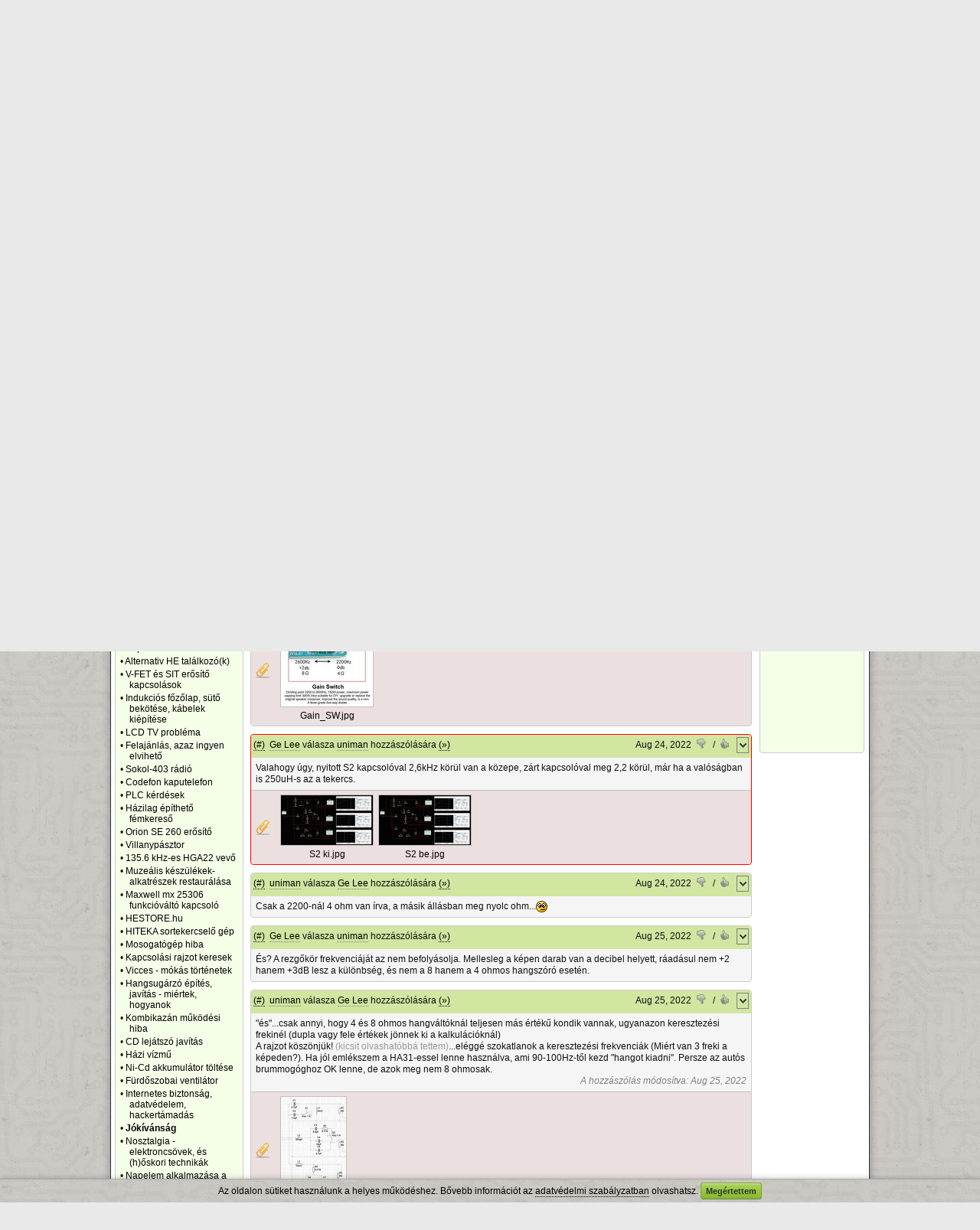

--- FILE ---
content_type: text/html; charset=UTF-8
request_url: https://www.hobbielektronika.hu/forum/topic_post_2513430.html
body_size: 16552
content:
	<!DOCTYPE html>
	<html xmlns="http://www.w3.org/1999/xhtml" xml:lang="hu" lang="hu">
	<head>
	<title>Hangváltók (készítése) - Hobbielektronika.hu - online elektronikai magazin és fórum</title>
	<meta http-equiv="Content-Type" content="text/html; charset=utf-8">
	<meta http-equiv="Content-Language" content="hu">
	<meta http-equiv="Expires" content="Mon, 05 Apr 1999 12:00:00 GMT">
	<meta http-equiv="X-UA-Compatible" content="IE=9; IE=8;" />
	<meta name="Author" content="XDT-Network">
	<meta name="rating" content="general">
	<meta name="keywords" content="Hobbi elektronika fórum kapcsolások cikkek hírek apróhirdetés elektronikai fórum újság">
	<meta name="description" content="Hobbielektronika.hu, Elektronikáról Neked!">
	<meta name="revisit-after" content="1 hours">
		<meta name="robots" content="index,follow">
		<meta name="theme-color" content="#689E01">
	
	<link rel="shortcut icon" href="/favicon.ico">
	<link rel="bookmark icon" href="/favicon.ico">

	<link rel="alternate" type="application/rss+xml" title="Hobbielektronika.hu hírek" href="/rss/hirek.rss">
	<link href="/css/all.css?v=1727701745" rel="stylesheet" type="text/css">
	<script src="/js/all.js?v=1734022047" type="text/javascript"></script>
	
	</head>

	<body>
    <div id="md-ov" style=""></div>
    <div id="md" style="">
	<div class="md-cont">
	  <div id="mdmsg"><img src="/pic/loading.gif" alt=""></div>
	  <div class="md-btns">
	    <a href="#" class="mdbutton" id="md-btn-ok">OK</a>
	    <a href="#" class="mdbutton" id="md-btn-cancel">Mégsem</a></div>
	</div>
    </div>
	
		
	<div id="page">
		<div id="mainContainer">
						<audio id="soundHandle" style="display: none;" src="/notify2.wav"></audio>
									<div id="headerContent" style="background-image:url(/pic/hdrbg3.png);">
								<div id="ppag" style="">
					<a href="http://www.hobbivasut.hu/" target="_blank">Hobbivasút</a> | 
					<a href="http://www.hestore.hu/" target="_blank">HESTORE</a> | 
					<a href="http://www.kislexikon.hu/" target="_blank">Kislexikon</a>
				</div>
								<div style="float:left;"><a href="/index.php" class="nostyle"><img src="/pic/logo.png" style="margin:8px;" alt="Hobbielektronika.hu"></a></div>
								
				<div id="menuContent">
					<div id="menuSearch">
						<form name="gsf" id="gsf" method="get" action="javascript:void(0)" onSubmit="gsfs(this)">
						<input type="text" style="width:120px;" name="q">
						<select style="width:70px;" name="l" class="input-select">
							<option value="hirek">Hírek</option>
							<option value="cikkek">Cikkek</option>
							<option value="forum" selected>Fórum</option>
						</select>
						<a href="javascript:void(0);" id="fi" onClick="javascript:frms('gsf');" class="btngreen" style="margin-left:6px;">OK</a>						</form>
					</div>
					<ul class="menu">
						<li><a href="/hirek/">Hírek</a></li>
						<li><a href="/cikkek/">Cikkek</a></li>
												<li><a href="/forum/">Fórum</a></li>
						<li><a href="/lexikon/">Lexikon</a></li>
						<li><a href="/segedprogramok/">Segédprogramok</a></li>
						<li><a href="/apro/">Apróhirdetés</a></li>
											</ul>
				</div>
			</div>
						
			
			<table width="100%" cellspacing="0" cellpadding="0" border="0" class="maintable"><tr>
			<td width="18%" valign="top"><div id="leftContent">    <div class="box boxside" style="width:100%;margin-top:6px;margin-bottom:10px;;">
    <div class="boxh">Fórum témák</div>    <div id="bc8409810b22" class="boxc" style="display:block;">
  <div id="boxforrel">
		<ul class="tema-list" style="border-bottom: 1px solid #DDDDDD;padding-bottom:5px;">
		<li>&#155; <a href="/forum/ez-milyen-alkatresz-keszulek" title="Kiemelt téma, utolsó hozzászólás: 9:49, írta: uniman"><font color="#25481D">Ez milyen alkatrész-készülék?</font></a></li><li>&#155; <a href="/forum/arm-miertek-hogyanok" title="Kiemelt téma, utolsó hozzászólás: Kedd, 20:45, írta: lalca"><font color="#25481D">ARM - Miértek hogyanok</font></a></li><li>&#155; <a href="/forum/pic-kezdoknek" title="Kiemelt téma, utolsó hozzászólás: Hé, 11:06, írta: treshold"><font color="#25481D">PIC kezdőknek</font></a></li><li>&#155; <a href="/forum/elektronikaban-kezdok-kerdesei" title="Kiemelt téma, utolsó hozzászólás: Szo, 20:04, írta: Régi motoros"><font color="#25481D">Elektronikában kezdők kérdései</font></a></li><li>&#155; <a href="/forum/off-piheno-pakasok-temaja-elektronika-es-politikamentes-topik" title="Kiemelt téma, utolsó hozzászólás: Pé, 14:56, írta: Jonni"><font color="#25481D"><b>[OFF]  Pihenő pákások témája</b> - Elektronika, és politikamentes  topik</font></a></li><li>&#155; <a href="/forum/ki-mit-epitett" title="Kiemelt téma, utolsó hozzászólás: Jan 14, 2026, írta: Josi777"><font color="#25481D"><b>Ki mit épített?</b></font></a></li><li>&#155; <a href="/forum/nyak-lap-keszites-kerdesek" title="Kiemelt téma, utolsó hozzászólás: Jan 1, 2026, írta: tki"><font color="#25481D">NYÁK-lap készítés kérdések</font></a></li><li>&#155; <a href="/forum/avr-miertek-hogyanok" title="Kiemelt téma, utolsó hozzászólás: Dec 12, 2025, írta: Laslie"><font color="#25481D">AVR - Miértek hogyanok</font></a></li>		</ul>

	  <ul class="tema-list">
		<li>&bull; <a href="/forum/muhelyunk-felszerelese-szerszamai" title="Utolsó hozzászólás: 9:36, írta: uniman" >Műhelyünk felszerelése, szerszámai</a></li><li>&bull; <a href="/forum/hifi-erositok-tervezese" title="Utolsó hozzászólás: 9:24, írta: tothtechnika2" >Hifi erősítők tervezése</a></li><li>&bull; <a href="/forum/erdekessegek" title="Utolsó hozzászólás: 9:03, írta: lazsi" >Érdekességek</a></li><li>&bull; <a href="/forum/lcd-monitor-problema" title="Utolsó hozzászólás: 7:30, írta: user1914" >LCD monitor probléma</a></li><li>&bull; <a href="/forum/gigatron-ttl-szamitogep" title="Utolsó hozzászólás: 5:48, írta: Kera_Will" >Gigatron TTL számítógép</a></li><li>&bull; <a href="/forum/klima-szervizeles-javitas" title="Utolsó hozzászólás: 3:50, írta: kaqkk" >Klíma szervizelés, javítás</a></li><li>&bull; <a href="/forum/kapcsolouzemu-tap-230v-rol" title="Utolsó hozzászólás: Kedd, 22:03, írta: jdani" >Kapcsolóüzemű táp 230V-ról</a></li><li>&bull; <a href="/forum/fejhallgato-erosito" title="Utolsó hozzászólás: Kedd, 21:19, írta: Bassmester" >Fejhallgató erősítő</a></li><li>&bull; <a href="/forum/autoelektronika" title="Utolsó hozzászólás: Kedd, 20:44, írta: Kinka István" >Autóelektronika</a></li><li>&bull; <a href="/forum/myparts-alkatresz-kereso" title="Utolsó hozzászólás: Kedd, 20:17, írta: kadarist" >MyElecParts alkatrészkereső és készletnyilvántartó</a></li><li>&bull; <a href="/forum/orsos-magnok" title="Utolsó hozzászólás: Kedd, 19:13, írta: teddysnow" >Orsós magnók</a></li><li>&bull; <a href="/forum/erosito-mindig-es-mindig" title="Utolsó hozzászólás: Kedd, 18:46, írta: mek-elek" >Erősítő mindig és mindig</a></li><li>&bull; <a href="/forum/vasarlas-hol-kaphato" title="Utolsó hozzászólás: Kedd, 17:28, írta: wbt" >Vásárlás, hol kapható?</a></li><li>&bull; <a href="/forum/szamitogep-hiba-de-mi-a-problema" title="Utolsó hozzászólás: Kedd, 16:48, írta: Gombszem" >Számítógép hiba, de mi a probléma?</a></li><li>&bull; <a href="/forum/eletvedelmi-kapcsolas-fi-rele" title="Utolsó hozzászólás: Kedd, 10:00, írta: Csiniba" >Életvédelmi kapcsolás, FI relé</a></li><li>&bull; <a href="/forum/eagle-nyak-tervezo" title="Utolsó hozzászólás: Kedd, 9:43, írta: diginewl" >EAGLE NYÁK tervező</a></li><li>&bull; <a href="/forum/ki-hol-gyartatja-a-nyakot" title="Utolsó hozzászólás: Kedd, 9:05, írta: NGY" >Ki hol gyártatja a NYÁK-ot ?</a></li><li>&bull; <a href="/forum/autoradio-fejegyseg-problemak-kerdesek-valaszok" title="Utolsó hozzászólás: Kedd, 8:39, írta: Lezli46" >Autórádió (fejegység) problémák, kérdések, válaszok</a></li><li>&bull; <a href="/forum/muveleti-erosito" title="Utolsó hozzászólás: Hé, 22:03, írta: proli007" >Műveleti erősítő</a></li><li>&bull; <a href="/forum/hegeszto-inverter-javitas" title="Utolsó hozzászólás: Hé, 20:24, írta: StMiklos" >Hegesztő inverter javítás</a></li><li>&bull; <a href="/forum/quad-405-os-erosito-tapasztalatok-es-hibak" title="Utolsó hozzászólás: Hé, 19:37, írta: gaga0915" >Quad 405-ös erősítő tapasztalatok és hibák</a></li><li>&bull; <a href="/forum/alternativ-he-talalkozo-k" title="Utolsó hozzászólás: Hé, 19:05, írta: nagy hoho" >Alternativ HE találkozó(k)</a></li><li>&bull; <a href="/forum/v-fet-es-sit-erosito-kapcsolasok" title="Utolsó hozzászólás: Hé, 16:52, írta: tunerman" >V-FET és SIT erősítő kapcsolások</a></li><li>&bull; <a href="/forum/indukcios-fozolap-suto-bekotese-kabelek-kiepitese" title="Utolsó hozzászólás: Hé, 13:33, írta: plaszlo33" >Indukciós főzőlap, sütő bekötése, kábelek kiépítése</a></li><li>&bull; <a href="/forum/lcd-tv-problema" title="Utolsó hozzászólás: Hé, 12:57, írta: nagyg282" >LCD TV  probléma</a></li><li>&bull; <a href="/forum/felajanlas-azaz-ingyen-elviheto" title="Utolsó hozzászólás: Hé, 10:49, írta: lazsi" >Felajánlás, azaz ingyen elvihető</a></li><li>&bull; <a href="/forum/sokol-403-radio" title="Utolsó hozzászólás: Hé, 0:28, írta: z_miklos" >Sokol-403 rádió </a></li><li>&bull; <a href="/forum/codefon-kaputelefon" title="Utolsó hozzászólás: Vas, 22:39, írta: hosszum" >Codefon kaputelefon</a></li><li>&bull; <a href="/forum/plc-kerdesek" title="Utolsó hozzászólás: Vas, 20:11, írta: bundibacsi" >PLC kérdések</a></li><li>&bull; <a href="/forum/hazilag-epitheto-femkereso" title="Utolsó hozzászólás: Vas, 19:35, írta: mateatek" >Házilag építhető fémkereső</a></li><li>&bull; <a href="/forum/orion-se-260-erosito" title="Utolsó hozzászólás: Vas, 18:57, írta: műszerész szki" >Orion SE 260 erősítő</a></li><li>&bull; <a href="/forum/villanypasztor" title="Utolsó hozzászólás: Vas, 18:21, írta: mlaci989" >Villanypásztor</a></li><li>&bull; <a href="/forum/135-6-khz-es-hga22-vevo" title="Utolsó hozzászólás: Vas, 16:41, írta: zenetom" >135.6 kHz-es HGA22 vevő</a></li><li>&bull; <a href="/forum/muzealis-keszulekek-alkatreszek-restauralasa" title="Utolsó hozzászólás: Vas, 15:09, írta: Kera_Will" >Muzeális készülékek-alkatrészek restaurálása</a></li><li>&bull; <a href="/forum/maxwell-mx-25306-funkciovalto-kapcsolo" title="Utolsó hozzászólás: Vas, 14:05, írta: antalegri" >Maxwell mx 25306 funkcióváltó kapcsoló</a></li><li>&bull; <a href="/forum/hestore-hu" title="Utolsó hozzászólás: Vas, 13:05, írta: ponTT" >HESTORE.hu</a></li><li>&bull; <a href="/forum/hiteka-sortekercselo-gep" title="Utolsó hozzászólás: Vas, 12:23, írta: Ódenka" >HITEKA sortekercselő gép</a></li><li>&bull; <a href="/forum/mosogatogep-hiba" title="Utolsó hozzászólás: Vas, 10:24, írta: még1MbR" >Mosogatógép hiba</a></li><li>&bull; <a href="/forum/kapcsolasi-rajzot-keresek" title="Utolsó hozzászólás: Vas, 9:07, írta: CIROKL" >Kapcsolási rajzot keresek</a></li><li>&bull; <a href="/forum/vicces-mokas-tortenetek" title="Utolsó hozzászólás: Vas, 4:07, írta: Laci66" >Vicces - mókás történetek</a></li><li>&bull; <a href="/forum/hangsugarzo-epites-javitas-miertek-hogyanok" title="Utolsó hozzászólás: Vas, 1:09, írta: Laci66" >Hangsugárzó építés, javítás - miértek, hogyanok</a></li><li>&bull; <a href="/forum/kombikazan-mukodesi-hiba" title="Utolsó hozzászólás: Szo, 22:02, írta: VIM" >Kombikazán működési hiba</a></li><li>&bull; <a href="/forum/cd-lejatszo-javitas" title="Utolsó hozzászólás: Szo, 20:26, írta: devergo74" >CD lejátszó javítás</a></li><li>&bull; <a href="/forum/hazi-vizmu" title="Utolsó hozzászólás: Szo, 20:03, írta: ha6qt" >Házi vízmű</a></li><li>&bull; <a href="/forum/ni-cd-akkumulator-toltese" title="Utolsó hozzászólás: Szo, 15:08, írta: Remci" >Ni-Cd akkumulátor töltése</a></li><li>&bull; <a href="/forum/furdoszobai-ventilator" title="Utolsó hozzászólás: Szo, 10:56, írta: teglascs" >Fürdőszobai ventilátor</a></li><li>&bull; <a href="/forum/internetes-biztonsag-adatvedelem-hackertamadas" title="Utolsó hozzászólás: Szo, 9:47, írta: uniman" >Internetes biztonság, adatvédelem, hackertámadás</a></li><li>&bull; <a href="/forum/jokivansag" title="Utolsó hozzászólás: Szo, 7:50, írta: Gafly" ><b>Jókívánság</b></a></li><li>&bull; <a href="/forum/nosztalgia-elektroncsovek-es-h-oskori-technikak" title="Utolsó hozzászólás: Pé, 21:23, írta: segítő" >Nosztalgia - elektroncsövek, és (h)őskori technikák</a></li><li>&bull; <a href="/forum/napelem-alkalmazasa-a-lakas-energia-ellatasaban" title="Utolsó hozzászólás: Pé, 16:25, írta: kapcsrajz" >Napelem alkalmazása a lakás energia ellátásában</a></li><li>&bull; <a href="/forum/hormann-kapuk" title="Utolsó hozzászólás: Csü, 21:03, írta: Lucifer" >Hörmann kapuk</a></li><li>&bull; <a href="/forum/foldelt-kimenetu-erositok" title="Utolsó hozzászólás: Csü, 20:20, írta: compozit" >Földelt kimenetű erősítők</a></li><li>&bull; <a href="/forum/altium-designer" title="Utolsó hozzászólás: Csü, 12:10, írta: sdrlab" >Altium Designer</a></li><li>&bull; <a href="/forum/nyak-terv-ellenorzese" title="Utolsó hozzászólás: Csü, 9:15, írta: jonasr75" >NYÁK terv ellenőrzése</a></li><li>&bull; <a href="/forum/nyomtato-problema" title="Utolsó hozzászólás: Jan 14, 2026, írta: bbb" >Nyomtató probléma</a></li>	  </ul>
	  <br>
	  <a href="/forum/index.php?order=last_mod">&raquo; Több friss téma</a>
	</div>
    </div>
    </div>
   </div></td>
			<td width="67%" valign="top"><div id="mainContent">
					<script type="text/javascript">
		var processScroll = true;
		var act_page = 130;
		var auto_load_counter = 0;

		var int1 = "";	//reply-ben használt
		var int2 = "";

		function aid(pid) {
			window.prompt("Erre a hozzászólásra így tudsz hivatkozni:","https://www.hobbielektronika.hu/forum/topic_post_"+pid+".html#"+pid);
		}
		
		function HideAllReply(scrollto) { $("[id^=replydiv]").hide().empty(); if(scrollto!=null) goToByScroll(scrollto); }
		function PostAction(act, pid, forceAction) {
			if(typeof forceAction == "undefined") forceAction = false;

			if((act == "reply") && (pid == 0) && !forceAction) {
				ShowMessage("Valóban új kérdést akarsz feltenni topikon belül, nem választ írni?<br><br>Ha csak válaszolnál egy hozzászólásra, akkor használd az adott hozzászólás fejlécében lévő <b>válasz</b> lehetőséget!","confirm",function(){
					PostAction(act, pid, true);
				});
				return false;
			}

			if(act == "reply" || act == "edit") {
								PleaseLoginMessage();
							} else
			if(act == "rankn" || act == "ranky") {
								PleaseLoginMessage();
							} else
			if(act == "del") {
								PleaseLoginMessage();
							} else
						;
		}
		
		$(document).ready(function() {
						goToByScroll("#pd2513430");
								});
		
				
		function qMenuCall(type, menu_id, id) {
							PleaseLoginMessage();
					}
		
		$(document).ready(function(){
			$.contextMenu( 'destroy', '.qtopic' );
			$.contextMenu( 'destroy', '.qpost' );
			$.contextMenu({
				selector: '.qtopic', 
				callback: function(key, options) {
					qMenuCall("t",key,"104");
				},
				items: {
										"mod": {name: "Moderációt kérek!", icon: "mod"}
										,"notifya": {name: "Témát értesítésre jelölöm", icon: "notify"}
										,"fav": {name: "Kedvencek közé teszem", icon: "fav"}
					,"srch": {name: "Csak ebben a témában keresés", icon: "search"}
					,"srchi": {name: "Csak képek keresése", icon: "imgs"}
				}
			});
			
			$.contextMenu({
				selector: '.qpost', 
				callback: function(key, options) {
					qMenuCall("p",key,options.$trigger.attr("rel"));
				},
				items: {
										"mod": {name: "Moderációt kérek!", icon: "mod"},
					"fav": {name: "Kedvencek közé teszem", icon: "fav"}
				}
			});

			$(".ppl").hover(
				function() { var url = $(this).attr("href"); var r = url.match(/[\d]+/g); if(r.length>0) { $("#pd"+r[0]).addClass("hoverhlight"); } },
				function() { $("div[id^='pd']").removeClass("hoverhlight"); }
			);
			
		});
	</script>
	    <div class="box" style="width:100%;margin-top:6px;margin-bottom:10px;;">
    <div class="boxh"><a href='/forum/index.php'>Fórum</a> &raquo; Hangváltók (készítése)</div>    <div id="bc89f1284875" class="boxc" style="display:block;">
  					<div style="float:right;margin-right:30px;"><a href="javascript:void(0);" id="ficont" onClick="javascript:PostAction('reply',0);" class="btngreen" style="margin-left:6px;">Új kérdés a topikon belül</a></div>
				<div class="content_title"><a href="/forum/hangvaltok-keszitese" class="nostyle">Hangváltók (készítése)</a></div>
		<div style="float:right;" class="qmenu qtopic">&nbsp;</div>
		<div class="content_header" style="overflow:auto;">
			Témaindító: <a href="/user/crom3x" class="nick " title="crom3x adatlapja">crom3x</a>, idő: Okt 30, 2005		</div>
			    </div>
    </div>
  
		<div class="info">A mértékegységeket a mérőszámtól szóköz választja el. A személynevekből képzett mértékegységek (Volt, Ohm, Amper, stb.) nagybetűvel írandók!</div>
		
		
		
			
		
	<div id="ppager">    <div class="box" style="width:100%;;">
        <div id="bc7f81975c6d" class="boxc" style="display:block;">
  	<form action="/forum/hangvaltok-keszitese" method="get" id="pgfrm3ae5a">
		<table width="100%"><tr>
		<td width="1%"><b>Lapozás:</b></td>
		<td width="1%"><label><span style="width:0px;text-align:right;"></span>
    <select id="fipg" name="pg" class="input-select" style="" onKeyUp="return SubmitEnter(this,event)"  onChange="this.form.submit()" >
				<option value="0" >1. oldal</option>
				<option value="50" >51. oldal</option>
				<option value="100" >101. oldal</option>
				<option value="101" >102. oldal</option>
				<option value="102" >103. oldal</option>
				<option value="103" >104. oldal</option>
				<option value="104" >105. oldal</option>
				<option value="105" >106. oldal</option>
				<option value="106" >107. oldal</option>
				<option value="107" >108. oldal</option>
				<option value="108" >109. oldal</option>
				<option value="109" >110. oldal</option>
				<option value="110" >111. oldal</option>
				<option value="111" >112. oldal</option>
				<option value="112" >113. oldal</option>
				<option value="113" >114. oldal</option>
				<option value="114" >115. oldal</option>
				<option value="115" >116. oldal</option>
				<option value="116" >117. oldal</option>
				<option value="117" >118. oldal</option>
				<option value="118" >119. oldal</option>
				<option value="119" >120. oldal</option>
				<option value="120" >121. oldal</option>
				<option value="121" >122. oldal</option>
				<option value="122" >123. oldal</option>
				<option value="123" >124. oldal</option>
				<option value="124" >125. oldal</option>
				<option value="125" >126. oldal</option>
				<option value="126" >127. oldal</option>
				<option value="127" >128. oldal</option>
				<option value="128" >129. oldal</option>
				<option value="129" >130. oldal</option>
				<option value="130" selected>131. oldal</option>
				<option value="131" >132. oldal</option>
				<option value="132" >133. oldal</option>
			</select>
			</label></td>
		<td width="1%"><a href="javascript:void(0);" id="fi" onClick="javascript:frms('pgfrm3ae5a');" class="btngreen" style="margin-left:6px;">OK</a></td>
		<td width="50%">&nbsp;</td>
				<td width="1%"><a href="/forum/hangvaltok-keszitese?pg=0" class="nostyle"><img src="/pic/arrfirst.gif"></a></td>
		<td width="1%"><a href="/forum/hangvaltok-keszitese?pg=129" class="nostyle"><img src="/pic/arrleft.gif"></a></td>
				<td width="1%" nowrap="nowrap">131 / 133</td>
				<td width="1%"><a href="/forum/hangvaltok-keszitese?pg=131" class="nostyle"><img src="/pic/arrright.gif"></a></td>
		<td width="1%"><a href="/forum/hangvaltok-keszitese?pg=132" class="nostyle"><img src="/pic/arrlast.gif"></a></td>
			</tr></table>
	</form>
	    </div>
    </div>
  </div>
		<div id="replydiv0" style="display:none;margin-bottom:10px;"></div>

	<div id="postcont">
			<div class="box" style="" id="pd2505508">		<a name="2505508" style="display:none;"></a>
		<div class="boxph ">
		<table width="100%" cellspacing="0" cellpadding="3" border="0" class="fptbl">
			<tr>
				<th width="1%" nowrap="nowrap"><a href="javascript:aid('2505508')">(#)</a></th>
				<th width="95%"><a href="/user/uniman" class="nick " title="uniman adatlapja">uniman</a> válasza <a href="/user/fidel" class="nick " title="Fidel adatlapja">Fidel</a> hozzászólására <a href="/forum/topic_post_2505231.html" title="Ugrás a hozzászólásra" class="ppl">(&raquo;)</a></th>
													<th width="1%" nowrap="nowrap">
												Júl 2, 2022</th>
											<th width="1%" nowrap="nowrap"><a href="javascript:void(0);" onClick="PostAction('rankn','2505508');" id="prn2505508" class="nostyle" title="Értékeld a hozzászólást, menjen a mancs!"><img src="/pic/post_ranknd.png" style="padding-right:3px;"><span></span></a></th>
						<th width="1%" nowrap="nowrap">/</th>
						<th width="1%" nowrap="nowrap"><a href="javascript:void(0);" onClick="PostAction('ranky','2505508');" id="pry2505508" class="nostyle" title="Értékeld a hozzászólást, menjen a mancs!"><img src="/pic/post_rankyd.png" style="padding-right:3px;"><span></span></a></th>
						
											<th width="1%" nowrap="nowrap"><div class="qmenu qpost" rel="2505508">&nbsp;</div></th>
												</tr>
		</table>
		</div>
		<div class="boxpc">
				<a href="https://www.hobbielektronika.hu/forum/topic_post_2496017.html#2496017" target="_blank" >Nekem</a> is le kéne &quot;halkítanom&quot; az érzékenyebb magassugárzóm hangját, mert az 5 dB-vel (99dB) érzékenyebb a mélysugárzónál (94dB)... Ez nem &quot;fülre&quot;, hanem katalógusadatok alapán. Ez könnyen <a href="https://www.google.com/search?q=L-pad+calculator&amp;rlz=1C1CHZN_huHU1004HU1004&amp;ei=xtC_YpuuL9LvkgWo67v4Ag&amp;ved=0ahUKEwibqbT7tdn4AhXSt6QKHaj1Di8Q4dUDCA4&amp;uact=5&amp;oq=L-pad+calculator&amp;gs_lcp=Cgdnd3Mtd2l6EAMyBQgAEIAEMgYIABAeEAcyBAgAEB4yBggAEB4QBTIGCAAQHhAIMgYIABAeEAg6BwgAEEcQsAM6BwgAELADEEM6CAgAEB4QCBAHOgoIABAeEAgQBxAKSgQIQRgASgQIRhgAUPUNWIERYJEYaAFwAXgAgAFbiAGrAZIBATKYAQCgAQHIAQjAAQE&amp;sclient=gws-wiz" target="_blank" rel="nofollow" >kiszámolható</a> ...<br />
A te hangváltódban 20 W-os elenállások , az enyémben 10 W-os van, de van más (autós) hangváltóm ahol csak 5W-os van beépítve...<br />
Szerintem 10W-os bőven elég oda. Ha nagyon melegedne (amit kétlek), akkor 20W-os.<br />
<font color="#999999">Persze én nem vagyok szaki, csupán &quot;műkedvelő&quot;...</font>						</div>
				
		</div>		<div id="replydiv2505508" class="replydiv"></div>
				<div class="box" style="" id="pd2505585">		<a name="2505585" style="display:none;"></a>
		<div class="boxph ">
		<table width="100%" cellspacing="0" cellpadding="3" border="0" class="fptbl">
			<tr>
				<th width="1%" nowrap="nowrap"><a href="javascript:aid('2505585')">(#)</a></th>
				<th width="95%"><a href="/user/uniman" class="nick " title="uniman adatlapja">uniman</a> válasza <a href="/user/fidel" class="nick " title="Fidel adatlapja">Fidel</a> hozzászólására <a href="/forum/topic_post_2505231.html" title="Ugrás a hozzászólásra" class="ppl">(&raquo;)</a></th>
													<th width="1%" nowrap="nowrap">
												Júl 2, 2022</th>
											<th width="1%" nowrap="nowrap"><a href="javascript:void(0);" onClick="PostAction('rankn','2505585');" id="prn2505585" class="nostyle" title="Értékeld a hozzászólást, menjen a mancs!"><img src="/pic/post_ranknd.png" style="padding-right:3px;"><span></span></a></th>
						<th width="1%" nowrap="nowrap">/</th>
						<th width="1%" nowrap="nowrap"><a href="javascript:void(0);" onClick="PostAction('ranky','2505585');" id="pry2505585" class="nostyle" title="Értékeld a hozzászólást, menjen a mancs!"><img src="/pic/post_rankyd.png" style="padding-right:3px;"><span></span></a></th>
						
											<th width="1%" nowrap="nowrap"><div class="qmenu qpost" rel="2505585">&nbsp;</div></th>
												</tr>
		</table>
		</div>
		<div class="boxpc">
				Időközben találtam &quot;kalkulátort&quot;, amelyben már az ellenállás teljesítmények is meg vannak adva!: <a href="https://soundcertified.com/l-pad-calculator/#L-PAD_CALCULATOR" target="_blank" rel="nofollow" >Bővebben: Link</a>						</div>
				
		</div>		<div id="replydiv2505585" class="replydiv"></div>
				<div class="box" style="" id="pd2506663">		<a name="2506663" style="display:none;"></a>
		<div class="boxph ">
		<table width="100%" cellspacing="0" cellpadding="3" border="0" class="fptbl">
			<tr>
				<th width="1%" nowrap="nowrap"><a href="javascript:aid('2506663')">(#)</a></th>
				<th width="95%"><a href="/user/fidel" class="nick " title="Fidel adatlapja">Fidel</a> válasza <a href="/user/uniman" class="nick " title="uniman adatlapja">uniman</a> hozzászólására <a href="/forum/topic_post_2505585.html" title="Ugrás a hozzászólásra" class="ppl">(&raquo;)</a></th>
													<th width="1%" nowrap="nowrap">
												Júl 9, 2022</th>
											<th width="1%" nowrap="nowrap"><a href="javascript:void(0);" onClick="PostAction('rankn','2506663');" id="prn2506663" class="nostyle" title="Értékeld a hozzászólást, menjen a mancs!"><img src="/pic/post_ranknd.png" style="padding-right:3px;"><span></span></a></th>
						<th width="1%" nowrap="nowrap">/</th>
						<th width="1%" nowrap="nowrap"><a href="javascript:void(0);" onClick="PostAction('ranky','2506663');" id="pry2506663" class="nostyle" title="Értékeld a hozzászólást, menjen a mancs!"><img src="/pic/post_rankyd.png" style="padding-right:3px;"><span></span></a></th>
						
											<th width="1%" nowrap="nowrap"><div class="qmenu qpost" rel="2506663">&nbsp;</div></th>
												</tr>
		</table>
		</div>
		<div class="boxpc">
				Köszi, megnéztem az oldalt!<br />
<br />
Nekem ezek a rezgő körök elég magasak, csak most kezdem megérteni, az iskolában tanultakat, hogy mit jelent az áram, vagy a feszültség siet, vagy késik egymáshoz képest dolgokat!<br />
<br />
A 4 ohm-os ellenállás gyakorlatilag csak az eredő ellenállást állítja be a nélkül, hogy beleszólna a frekvencia menetébe, tehát ugyanezt ki tudnám rakni egy kondenzátorból és egy tekercsből is, amik egymás hatásait kiolt, az is egyenértékű lenne ezzel, vagy az már beleszólna másba is?<br />
<br />
<br />
Miért van az oldalon soros és soros-párhuzamos megoldás is, ez utóbbinak mi a lényege?						</div>
				
		</div>		<div id="replydiv2506663" class="replydiv"></div>
				<div class="box" style="" id="pd2513420">		<a name="2513420" style="display:none;"></a>
		<div class="boxph ">
		<table width="100%" cellspacing="0" cellpadding="3" border="0" class="fptbl">
			<tr>
				<th width="1%" nowrap="nowrap"><a href="javascript:aid('2513420')">(#)</a></th>
				<th width="95%"><a href="/user/uniman" class="nick " title="uniman adatlapja">uniman</a> válasza <a href="/user/fidel" class="nick " title="Fidel adatlapja">Fidel</a> hozzászólására <a href="/forum/topic_post_2496190.html" title="Ugrás a hozzászólásra" class="ppl">(&raquo;)</a></th>
													<th width="1%" nowrap="nowrap">
												Aug 24, 2022</th>
											<th width="1%" nowrap="nowrap"><a href="javascript:void(0);" onClick="PostAction('rankn','2513420');" id="prn2513420" class="nostyle" title="Értékeld a hozzászólást, menjen a mancs!"><img src="/pic/post_ranknd.png" style="padding-right:3px;"><span></span></a></th>
						<th width="1%" nowrap="nowrap">/</th>
						<th width="1%" nowrap="nowrap"><a href="javascript:void(0);" onClick="PostAction('ranky','2513420');" id="pry2513420" class="nostyle" title="Értékeld a hozzászólást, menjen a mancs!"><img src="/pic/post_rankyd.png" style="padding-right:3px;"><span></span></a></th>
						
											<th width="1%" nowrap="nowrap"><div class="qmenu qpost" rel="2513420">&nbsp;</div></th>
												</tr>
		</table>
		</div>
		<div class="boxpc">
				Az <a href="https://www.hobbielektronika.hu/forum/topic_post_2512795.html#2512795" target="_blank" >itt</a> emlegetett &quot;dB kiemelésre&quot; (GAIN) találtam a neten egy, a valósághoz közelebbi ábrát, ahol már meg is említik a frekvencia eltolódását...						</div>
				<div class="boxpa">
			<table width="70%" cellspacing="0" cellpadding="3" border="0"><tr>
			<td width="1%" align="center" valign="bottom"><a href="/forum/getfile.php?id=386894" target="_blank" class="libo" rel="lb2513420" title="Galéria: Gain_SW.jpg" style="border:none;"><img src="/forum/files/dd/t_ddd75b820b6bc470e5ed269b822f93f6.jpg" style="border:1px solid silver;"></a><br><a href="/forum/getfile.php?id=386894" target="_blank" title="Fájl: Gain_SW.jpg" style="border:none;">Gain_SW.jpg</a></td><td>&nbsp;</td><td>&nbsp;</td>			<td width="99%">&nbsp;</td>
			</tr></table>
		</div>
				
		</div>		<div id="replydiv2513420" class="replydiv"></div>
				<div class="box" style="border:1px solid red;" id="pd2513430">		<a name="2513430" style="display:none;"></a>
		<div class="boxph ">
		<table width="100%" cellspacing="0" cellpadding="3" border="0" class="fptbl">
			<tr>
				<th width="1%" nowrap="nowrap"><a href="javascript:aid('2513430')">(#)</a></th>
				<th width="95%"><a href="/user/ge-lee" class="nick " title="Ge Lee adatlapja">Ge Lee</a> válasza <a href="/user/uniman" class="nick " title="uniman adatlapja">uniman</a> hozzászólására <a href="/forum/topic_post_2513420.html" title="Ugrás a hozzászólásra" class="ppl">(&raquo;)</a></th>
													<th width="1%" nowrap="nowrap">
												Aug 24, 2022</th>
											<th width="1%" nowrap="nowrap"><a href="javascript:void(0);" onClick="PostAction('rankn','2513430');" id="prn2513430" class="nostyle" title="Értékeld a hozzászólást, menjen a mancs!"><img src="/pic/post_ranknd.png" style="padding-right:3px;"><span></span></a></th>
						<th width="1%" nowrap="nowrap">/</th>
						<th width="1%" nowrap="nowrap"><a href="javascript:void(0);" onClick="PostAction('ranky','2513430');" id="pry2513430" class="nostyle" title="Értékeld a hozzászólást, menjen a mancs!"><img src="/pic/post_rankyd.png" style="padding-right:3px;"><span></span></a></th>
						
											<th width="1%" nowrap="nowrap"><div class="qmenu qpost" rel="2513430">&nbsp;</div></th>
												</tr>
		</table>
		</div>
		<div class="boxpc">
				Valahogy úgy, nyitott S2 kapcsolóval 2,6kHz körül van a közepe, zárt kapcsolóval meg 2,2 körül, már ha a valóságban is 250uH-s az a tekercs.						</div>
				<div class="boxpa">
			<table width="70%" cellspacing="0" cellpadding="3" border="0"><tr>
			<td width="1%" align="center" valign="bottom"><a href="/forum/getfile.php?id=386895" target="_blank" class="libo" rel="lb2513430" title="Galéria: S2 ki.jpg" style="border:none;"><img src="/forum/files/ba/t_bae611c36ea78f7dc5ddaccf4631c013.jpg" style="border:1px solid silver;"></a><br><a href="/forum/getfile.php?id=386895" target="_blank" title="Fájl: S2 ki.jpg" style="border:none;">S2 ki.jpg</a></td><td width="1%" align="center" valign="bottom"><a href="/forum/getfile.php?id=386896" target="_blank" class="libo" rel="lb2513430" title="Galéria: S2 be.jpg" style="border:none;"><img src="/forum/files/1a/t_1a91f7dd2901a03849ae472b0848da47.jpg" style="border:1px solid silver;"></a><br><a href="/forum/getfile.php?id=386896" target="_blank" title="Fájl: S2 be.jpg" style="border:none;">S2 be.jpg</a></td><td>&nbsp;</td>			<td width="99%">&nbsp;</td>
			</tr></table>
		</div>
				
		</div>		<div id="replydiv2513430" class="replydiv"></div>
				<div class="box" style="" id="pd2513439">		<a name="2513439" style="display:none;"></a>
		<div class="boxph ">
		<table width="100%" cellspacing="0" cellpadding="3" border="0" class="fptbl">
			<tr>
				<th width="1%" nowrap="nowrap"><a href="javascript:aid('2513439')">(#)</a></th>
				<th width="95%"><a href="/user/uniman" class="nick " title="uniman adatlapja">uniman</a> válasza <a href="/user/ge-lee" class="nick " title="Ge Lee adatlapja">Ge Lee</a> hozzászólására <a href="/forum/topic_post_2513430.html" title="Ugrás a hozzászólásra" class="ppl">(&raquo;)</a></th>
													<th width="1%" nowrap="nowrap">
												Aug 24, 2022</th>
											<th width="1%" nowrap="nowrap"><a href="javascript:void(0);" onClick="PostAction('rankn','2513439');" id="prn2513439" class="nostyle" title="Értékeld a hozzászólást, menjen a mancs!"><img src="/pic/post_ranknd.png" style="padding-right:3px;"><span></span></a></th>
						<th width="1%" nowrap="nowrap">/</th>
						<th width="1%" nowrap="nowrap"><a href="javascript:void(0);" onClick="PostAction('ranky','2513439');" id="pry2513439" class="nostyle" title="Értékeld a hozzászólást, menjen a mancs!"><img src="/pic/post_rankyd.png" style="padding-right:3px;"><span></span></a></th>
						
											<th width="1%" nowrap="nowrap"><div class="qmenu qpost" rel="2513439">&nbsp;</div></th>
												</tr>
		</table>
		</div>
		<div class="boxpc">
				Csak a 2200-nál 4 ohm van írva, a másik állásban meg nyolc ohm...<img src="/pic/smile/rolleyes.gif" border="0" align="absmiddle">						</div>
				
		</div>		<div id="replydiv2513439" class="replydiv"></div>
				<div class="box" style="" id="pd2513567">		<a name="2513567" style="display:none;"></a>
		<div class="boxph ">
		<table width="100%" cellspacing="0" cellpadding="3" border="0" class="fptbl">
			<tr>
				<th width="1%" nowrap="nowrap"><a href="javascript:aid('2513567')">(#)</a></th>
				<th width="95%"><a href="/user/ge-lee" class="nick " title="Ge Lee adatlapja">Ge Lee</a> válasza <a href="/user/uniman" class="nick " title="uniman adatlapja">uniman</a> hozzászólására <a href="/forum/topic_post_2513439.html" title="Ugrás a hozzászólásra" class="ppl">(&raquo;)</a></th>
													<th width="1%" nowrap="nowrap">
												Aug 25, 2022</th>
											<th width="1%" nowrap="nowrap"><a href="javascript:void(0);" onClick="PostAction('rankn','2513567');" id="prn2513567" class="nostyle" title="Értékeld a hozzászólást, menjen a mancs!"><img src="/pic/post_ranknd.png" style="padding-right:3px;"><span></span></a></th>
						<th width="1%" nowrap="nowrap">/</th>
						<th width="1%" nowrap="nowrap"><a href="javascript:void(0);" onClick="PostAction('ranky','2513567');" id="pry2513567" class="nostyle" title="Értékeld a hozzászólást, menjen a mancs!"><img src="/pic/post_rankyd.png" style="padding-right:3px;"><span></span></a></th>
						
											<th width="1%" nowrap="nowrap"><div class="qmenu qpost" rel="2513567">&nbsp;</div></th>
												</tr>
		</table>
		</div>
		<div class="boxpc">
				És? A rezgőkör frekvenciáját az nem befolyásolja. Mellesleg a képen darab van a decibel helyett, ráadásul nem +2 hanem +3dB lesz a különbség, és nem a 8 hanem a 4 ohmos hangszóró esetén.						</div>
				
		</div>		<div id="replydiv2513567" class="replydiv"></div>
				<div class="box" style="" id="pd2513578">		<a name="2513578" style="display:none;"></a>
		<div class="boxph ">
		<table width="100%" cellspacing="0" cellpadding="3" border="0" class="fptbl">
			<tr>
				<th width="1%" nowrap="nowrap"><a href="javascript:aid('2513578')">(#)</a></th>
				<th width="95%"><a href="/user/uniman" class="nick " title="uniman adatlapja">uniman</a> válasza <a href="/user/ge-lee" class="nick " title="Ge Lee adatlapja">Ge Lee</a> hozzászólására <a href="/forum/topic_post_2513567.html" title="Ugrás a hozzászólásra" class="ppl">(&raquo;)</a></th>
													<th width="1%" nowrap="nowrap">
												Aug 25, 2022</th>
											<th width="1%" nowrap="nowrap"><a href="javascript:void(0);" onClick="PostAction('rankn','2513578');" id="prn2513578" class="nostyle" title="Értékeld a hozzászólást, menjen a mancs!"><img src="/pic/post_ranknd.png" style="padding-right:3px;"><span></span></a></th>
						<th width="1%" nowrap="nowrap">/</th>
						<th width="1%" nowrap="nowrap"><a href="javascript:void(0);" onClick="PostAction('ranky','2513578');" id="pry2513578" class="nostyle" title="Értékeld a hozzászólást, menjen a mancs!"><img src="/pic/post_rankyd.png" style="padding-right:3px;"><span></span></a></th>
						
											<th width="1%" nowrap="nowrap"><div class="qmenu qpost" rel="2513578">&nbsp;</div></th>
												</tr>
		</table>
		</div>
		<div class="boxpc">
				&quot;és&quot;...csak annyi, hogy 4 és 8 ohmos hangváltóknál teljesen más értékű kondik vannak, ugyanazon keresztezési frekinél (dupla vagy fele értékek jönnek ki a kalkulációknál)<br />
A rajzot köszönjük! <font color="#999999">(kicsit olvashatóbbá tettem)</font>...eléggé szokatlanok a keresztezési frekvenciák (Miért van 3 freki a képeden?). Ha jól emlékszem a HA31-essel lenne használva, ami 90-100Hz-től kezd &quot;hangot kiadni&quot;. Persze az autós brummogóghoz OK lenne, de azok meg nem 8 ohmosak.				<div style="color:gray;text-align:right;"><i>A hozzászólás módosítva: Aug 25, 2022</i></div>
						</div>
				<div class="boxpa">
			<table width="70%" cellspacing="0" cellpadding="3" border="0"><tr>
			<td width="1%" align="center" valign="bottom"><a href="/forum/getfile.php?id=386932" target="_blank" class="libo" rel="lb2513578" title="Galéria: rajz_X.jpg" style="border:none;"><img src="/forum/files/ef/t_ef0816850eee5cd09745b560ff7b8e00.jpg" style="border:1px solid silver;"></a><br><a href="/forum/getfile.php?id=386932" target="_blank" title="Fájl: rajz_X.jpg" style="border:none;">rajz_X.jpg</a></td><td>&nbsp;</td><td>&nbsp;</td>			<td width="99%">&nbsp;</td>
			</tr></table>
		</div>
				
		</div>		<div id="replydiv2513578" class="replydiv"></div>
				<div class="box" style="" id="pd2513871">		<a name="2513871" style="display:none;"></a>
		<div class="boxph ">
		<table width="100%" cellspacing="0" cellpadding="3" border="0" class="fptbl">
			<tr>
				<th width="1%" nowrap="nowrap"><a href="javascript:aid('2513871')">(#)</a></th>
				<th width="95%"><a href="/user/fidel" class="nick " title="Fidel adatlapja">Fidel</a> válasza <a href="/user/uniman" class="nick " title="uniman adatlapja">uniman</a> hozzászólására <a href="/forum/topic_post_2513578.html" title="Ugrás a hozzászólásra" class="ppl">(&raquo;)</a></th>
													<th width="1%" nowrap="nowrap">
												Aug 26, 2022</th>
											<th width="1%" nowrap="nowrap"><a href="javascript:void(0);" onClick="PostAction('rankn','2513871');" id="prn2513871" class="nostyle" title="Értékeld a hozzászólást, menjen a mancs!"><img src="/pic/post_ranknd.png" style="padding-right:3px;"><span></span></a></th>
						<th width="1%" nowrap="nowrap">/</th>
						<th width="1%" nowrap="nowrap"><a href="javascript:void(0);" onClick="PostAction('ranky','2513871');" id="pry2513871" class="nostyle" title="Értékeld a hozzászólást, menjen a mancs!"><img src="/pic/post_rankyd.png" style="padding-right:3px;"><span></span></a></th>
						
											<th width="1%" nowrap="nowrap"><div class="qmenu qpost" rel="2513871">&nbsp;</div></th>
												</tr>
		</table>
		</div>
		<div class="boxpc">
				Kitől kérdezted, hogy miért van három frekvencia?<br />
Milyen három frekvenciára gondolsz?						</div>
				
		</div>		<div id="replydiv2513871" class="replydiv"></div>
				<div class="box" style="" id="pd2513875">		<a name="2513875" style="display:none;"></a>
		<div class="boxph ">
		<table width="100%" cellspacing="0" cellpadding="3" border="0" class="fptbl">
			<tr>
				<th width="1%" nowrap="nowrap"><a href="javascript:aid('2513875')">(#)</a></th>
				<th width="95%"><a href="/user/segito" class="nick online" title="segítő adatlapja (épp online)">segítő</a> válasza <a href="/user/fidel" class="nick " title="Fidel adatlapja">Fidel</a> hozzászólására <a href="/forum/topic_post_2506663.html" title="Ugrás a hozzászólásra" class="ppl">(&raquo;)</a></th>
													<th width="1%" nowrap="nowrap">
												Aug 26, 2022</th>
											<th width="1%" nowrap="nowrap"><a href="javascript:void(0);" onClick="PostAction('rankn','2513875');" id="prn2513875" class="nostyle" title="Értékeld a hozzászólást, menjen a mancs!"><img src="/pic/post_ranknd.png" style="padding-right:3px;"><span></span></a></th>
						<th width="1%" nowrap="nowrap">/</th>
						<th width="1%" nowrap="nowrap"><a href="javascript:void(0);" onClick="PostAction('ranky','2513875');" id="pry2513875" class="nostyle" title="Értékeld a hozzászólást, menjen a mancs!"><img src="/pic/post_rankyd.png" style="padding-right:3px;"><span></span></a></th>
						
											<th width="1%" nowrap="nowrap"><div class="qmenu qpost" rel="2513875">&nbsp;</div></th>
												</tr>
		</table>
		</div>
		<div class="boxpc">
				<div style="border:1px dashed gray;padding:5px;margin:5px;background-color:#FDFDFD">Idézet:<br><i>&#8222;Nekem ezek a rezgő körök elég magasak, csak most kezdem megérteni, az iskolában tanultakat, hogy mit jelent az áram, vagy a feszültség siet, vagy késik egymáshoz képest dolgokat!&#8221;</i></div><br />
Szenzációs színész vagy.!<br />
<br />
<div style="border:1px dashed gray;padding:5px;margin:5px;background-color:#FDFDFD">Idézet:<br><i>&#8222;Kitől kérdezted, hogy miért van három frekvencia? Milyen három frekvenciára gondolsz?&#8221;</i></div><br />
<br />
Zseniális.				<div style="color:gray;text-align:right;"><i>A hozzászólás módosítva: Aug 26, 2022</i></div>
						</div>
				
		</div>		<div id="replydiv2513875" class="replydiv"></div>
				<div class="box" style="" id="pd2513886">		<a name="2513886" style="display:none;"></a>
		<div class="boxph ">
		<table width="100%" cellspacing="0" cellpadding="3" border="0" class="fptbl">
			<tr>
				<th width="1%" nowrap="nowrap"><a href="javascript:aid('2513886')">(#)</a></th>
				<th width="95%"><a href="/user/ge-lee" class="nick " title="Ge Lee adatlapja">Ge Lee</a> válasza <a href="/user/uniman" class="nick " title="uniman adatlapja">uniman</a> hozzászólására <a href="/forum/topic_post_2513578.html" title="Ugrás a hozzászólásra" class="ppl">(&raquo;)</a></th>
													<th width="1%" nowrap="nowrap">
												Aug 27, 2022</th>
											<th width="1%" nowrap="nowrap"><a href="javascript:void(0);" onClick="PostAction('rankn','2513886');" id="prn2513886" class="nostyle" title="Értékeld a hozzászólást, menjen a mancs!"><img src="/pic/post_ranknd.png" style="padding-right:3px;"><span></span></a></th>
						<th width="1%" nowrap="nowrap">/</th>
						<th width="1%" nowrap="nowrap"><a href="javascript:void(0);" onClick="PostAction('ranky','2513886');" id="pry2513886" class="nostyle" title="Értékeld a hozzászólást, menjen a mancs!"><img src="/pic/post_rankyd.png" style="padding-right:3px;"><span></span></a></th>
						
											<th width="1%" nowrap="nowrap"><div class="qmenu qpost" rel="2513886">&nbsp;</div></th>
												</tr>
		</table>
		</div>
		<div class="boxpc">
				Ha jól emlékszem, betettétek egy mezei 3 utas váltó képét amiben nem értettétek hol és mit csinál a két kapcsoló, ezért berajzoltam a szimulátorba hogy látható legyen. A keresztezési frekvencia meg ott van ahol akarom, nyilván, mivel nem tudom hogy mekkora értékű induktivitások vannak abban a kínai izében, ezért hasra ütve rajzoltam be akkorákat amikkel kb. látható egy normális működés.						</div>
				
		</div>		<div id="replydiv2513886" class="replydiv"></div>
				<div class="box" style="" id="pd2513889">		<a name="2513889" style="display:none;"></a>
		<div class="boxph ">
		<table width="100%" cellspacing="0" cellpadding="3" border="0" class="fptbl">
			<tr>
				<th width="1%" nowrap="nowrap"><a href="javascript:aid('2513889')">(#)</a></th>
				<th width="95%"><a href="/user/fidel" class="nick " title="Fidel adatlapja">Fidel</a> válasza <a href="/user/segito" class="nick online" title="segítő adatlapja (épp online)">segítő</a> hozzászólására <a href="/forum/topic_post_2513875.html" title="Ugrás a hozzászólásra" class="ppl">(&raquo;)</a></th>
													<th width="1%" nowrap="nowrap">
												Aug 27, 2022</th>
											<th width="1%" nowrap="nowrap"><a href="javascript:void(0);" onClick="PostAction('rankn','2513889');" id="prn2513889" class="nostyle" title="Értékeld a hozzászólást, menjen a mancs!"><img src="/pic/post_ranknd.png" style="padding-right:3px;"><span></span></a></th>
						<th width="1%" nowrap="nowrap">/</th>
						<th width="1%" nowrap="nowrap"><a href="javascript:void(0);" onClick="PostAction('ranky','2513889');" id="pry2513889" class="nostyle" title="Értékeld a hozzászólást, menjen a mancs!"><img src="/pic/post_rankyd.png" style="padding-right:3px;"><span></span></a></th>
						
											<th width="1%" nowrap="nowrap"><div class="qmenu qpost" rel="2513889">&nbsp;</div></th>
												</tr>
		</table>
		</div>
		<div class="boxpc">
				Neked miért akadt ez be? Kifejtenéd bővebben, mert nem értem, hogy miért vagy ennyire ráállva erre?						</div>
				
		</div>		<div id="replydiv2513889" class="replydiv"></div>
				<div class="box" style="" id="pd2513890">		<a name="2513890" style="display:none;"></a>
		<div class="boxph ">
		<table width="100%" cellspacing="0" cellpadding="3" border="0" class="fptbl">
			<tr>
				<th width="1%" nowrap="nowrap"><a href="javascript:aid('2513890')">(#)</a></th>
				<th width="95%"><a href="/user/fidel" class="nick " title="Fidel adatlapja">Fidel</a> válasza <a href="/user/ge-lee" class="nick " title="Ge Lee adatlapja">Ge Lee</a> hozzászólására <a href="/forum/topic_post_2513886.html" title="Ugrás a hozzászólásra" class="ppl">(&raquo;)</a></th>
													<th width="1%" nowrap="nowrap">
												Aug 27, 2022</th>
											<th width="1%" nowrap="nowrap"><a href="javascript:void(0);" onClick="PostAction('rankn','2513890');" id="prn2513890" class="nostyle" title="Értékeld a hozzászólást, menjen a mancs!"><img src="/pic/post_ranknd.png" style="padding-right:3px;"><span></span></a></th>
						<th width="1%" nowrap="nowrap">/</th>
						<th width="1%" nowrap="nowrap"><a href="javascript:void(0);" onClick="PostAction('ranky','2513890');" id="pry2513890" class="nostyle" title="Értékeld a hozzászólást, menjen a mancs!"><img src="/pic/post_rankyd.png" style="padding-right:3px;"><span></span></a></th>
						
											<th width="1%" nowrap="nowrap"><div class="qmenu qpost" rel="2513890">&nbsp;</div></th>
												</tr>
		</table>
		</div>
		<div class="boxpc">
				Ok, de ez a maga a hangváltó, vagy a kapcsolási rajz alapján készült átdolgozás?						</div>
				
		</div>		<div id="replydiv2513890" class="replydiv"></div>
				<div class="box" style="" id="pd2513895">		<a name="2513895" style="display:none;"></a>
		<div class="boxph ">
		<table width="100%" cellspacing="0" cellpadding="3" border="0" class="fptbl">
			<tr>
				<th width="1%" nowrap="nowrap"><a href="javascript:aid('2513895')">(#)</a></th>
				<th width="95%"><a href="/user/fidel" class="nick " title="Fidel adatlapja">Fidel</a> válasza <a href="/user/ge-lee" class="nick " title="Ge Lee adatlapja">Ge Lee</a> hozzászólására <a href="/forum/topic_post_2513430.html" title="Ugrás a hozzászólásra" class="ppl">(&raquo;)</a></th>
													<th width="1%" nowrap="nowrap">
												Aug 27, 2022</th>
											<th width="1%" nowrap="nowrap"><a href="javascript:void(0);" onClick="PostAction('rankn','2513895');" id="prn2513895" class="nostyle" title="Értékeld a hozzászólást, menjen a mancs!"><img src="/pic/post_ranknd.png" style="padding-right:3px;"><span></span></a></th>
						<th width="1%" nowrap="nowrap">/</th>
						<th width="1%" nowrap="nowrap"><a href="javascript:void(0);" onClick="PostAction('ranky','2513895');" id="pry2513895" class="nostyle" title="Értékeld a hozzászólást, menjen a mancs!"><img src="/pic/post_rankyd.png" style="padding-right:3px;"><span></span></a></th>
						
											<th width="1%" nowrap="nowrap"><div class="qmenu qpost" rel="2513895">&nbsp;</div></th>
												</tr>
		</table>
		</div>
		<div class="boxpc">
				Ha én ezeket az adatokat beírom a szimulátorba, akkor így néz ki nálam a programban.<br />
4ohm magas, 8 közép, 8 mély.						</div>
				<div class="boxpa">
			<table width="70%" cellspacing="0" cellpadding="3" border="0"><tr>
			<td width="1%" align="center" valign="bottom"><a href="/forum/getfile.php?id=386983" target="_blank" class="libo" rel="lb2513895" title="Galéria: sim1.JPG" style="border:none;"><img src="/forum/files/95/t_95ebc01a332bc048444f070752fe9d3f.jpg" style="border:1px solid silver;"></a><br><a href="/forum/getfile.php?id=386983" target="_blank" title="Fájl: sim1.JPG" style="border:none;">sim1.JPG</a></td><td width="1%" align="center" valign="bottom"><a href="/forum/getfile.php?id=386984" target="_blank" class="libo" rel="lb2513895" title="Galéria: sim2.JPG" style="border:none;"><img src="/forum/files/1f/t_1fb8950360d63bd47ecfb81bf6468800.jpg" style="border:1px solid silver;"></a><br><a href="/forum/getfile.php?id=386984" target="_blank" title="Fájl: sim2.JPG" style="border:none;">sim2.JPG</a></td><td width="1%" align="center" valign="bottom"><a href="/forum/getfile.php?id=386985" target="_blank" class="libo" rel="lb2513895" title="Galéria: sim3.JPG" style="border:none;"><img src="/forum/files/71/t_7195c75f302b6000821b53cdca4302d3.jpg" style="border:1px solid silver;"></a><br><a href="/forum/getfile.php?id=386985" target="_blank" title="Fájl: sim3.JPG" style="border:none;">sim3.JPG</a></td><td width="1%" align="center" valign="bottom"><a href="/forum/getfile.php?id=386986" target="_blank" class="libo" rel="lb2513895" title="Galéria: sim4.JPG" style="border:none;"><img src="/forum/files/d3/t_d3f13179189b32feb64d2f5dede3696d.jpg" style="border:1px solid silver;"></a><br><a href="/forum/getfile.php?id=386986" target="_blank" title="Fájl: sim4.JPG" style="border:none;">sim4.JPG</a></td></tr><tr><td>&nbsp;</td><td>&nbsp;</td><td>&nbsp;</td>			<td width="99%">&nbsp;</td>
			</tr></table>
		</div>
				
		</div>		<div id="replydiv2513895" class="replydiv"></div>
				<div class="box" style="" id="pd2513911">		<a name="2513911" style="display:none;"></a>
		<div class="boxph ">
		<table width="100%" cellspacing="0" cellpadding="3" border="0" class="fptbl">
			<tr>
				<th width="1%" nowrap="nowrap"><a href="javascript:aid('2513911')">(#)</a></th>
				<th width="95%"><a href="/user/ge-lee" class="nick " title="Ge Lee adatlapja">Ge Lee</a> válasza <a href="/user/fidel" class="nick " title="Fidel adatlapja">Fidel</a> hozzászólására <a href="/forum/topic_post_2513895.html" title="Ugrás a hozzászólásra" class="ppl">(&raquo;)</a></th>
													<th width="1%" nowrap="nowrap">
												Aug 27, 2022</th>
											<th width="1%" nowrap="nowrap"><a href="javascript:void(0);" onClick="PostAction('rankn','2513911');" id="prn2513911" class="nostyle" title="Értékeld a hozzászólást, menjen a mancs!"><img src="/pic/post_ranknd.png" style="padding-right:3px;"><span></span></a></th>
						<th width="1%" nowrap="nowrap">/</th>
						<th width="1%" nowrap="nowrap"><a href="javascript:void(0);" onClick="PostAction('ranky','2513911');" id="pry2513911" class="nostyle" title="Értékeld a hozzászólást, menjen a mancs!"><img src="/pic/post_rankyd.png" style="padding-right:3px;"><span></span></a></th>
						
											<th width="1%" nowrap="nowrap"><div class="qmenu qpost" rel="2513911">&nbsp;</div></th>
												</tr>
		</table>
		</div>
		<div class="boxpc">
				Nem ismerem, de az szerintem nem szimulátor hanem valami doboz méretező, azért néz ki úgy ahogy.						</div>
				
		</div>		<div id="replydiv2513911" class="replydiv"></div>
				<div class="box" style="" id="pd2513953">		<a name="2513953" style="display:none;"></a>
		<div class="boxph ">
		<table width="100%" cellspacing="0" cellpadding="3" border="0" class="fptbl">
			<tr>
				<th width="1%" nowrap="nowrap"><a href="javascript:aid('2513953')">(#)</a></th>
				<th width="95%"><a href="/user/fidel" class="nick " title="Fidel adatlapja">Fidel</a> válasza <a href="/user/ge-lee" class="nick " title="Ge Lee adatlapja">Ge Lee</a> hozzászólására <a href="/forum/topic_post_2513911.html" title="Ugrás a hozzászólásra" class="ppl">(&raquo;)</a></th>
													<th width="1%" nowrap="nowrap">
												Aug 27, 2022</th>
											<th width="1%" nowrap="nowrap"><a href="javascript:void(0);" onClick="PostAction('rankn','2513953');" id="prn2513953" class="nostyle" title="Értékeld a hozzászólást, menjen a mancs!"><img src="/pic/post_ranknd.png" style="padding-right:3px;"><span></span></a></th>
						<th width="1%" nowrap="nowrap">/</th>
						<th width="1%" nowrap="nowrap"><a href="javascript:void(0);" onClick="PostAction('ranky','2513953');" id="pry2513953" class="nostyle" title="Értékeld a hozzászólást, menjen a mancs!"><img src="/pic/post_rankyd.png" style="padding-right:3px;"><span></span></a></th>
						
											<th width="1%" nowrap="nowrap"><div class="qmenu qpost" rel="2513953">&nbsp;</div></th>
												</tr>
		</table>
		</div>
		<div class="boxpc">
				Ez egy hangváltó szimulátor, és van benne doboz méretező rész is.<br />
<br />
Nekem ez eddig érthetőbb, mint a többi program amit néztem.<br />
Megcsináltam a hangszórók grafikonjából a frekvencia frd meg az impedancia zma fájlokat.<br />
Ezeket is beleraktam.<br />
<br />
A hangváltóban a tekercseket próbáltam megkeresni, hogy legyen valami összehasonlítási alapja a dolgoknak, és azt találtam, hogy a legkisebb tekercs 1mH-s lehet, ami a magas magas szűrőben van. Ha a kínai gyártóknak lehet hinni. A cséve mérete, a feltekert rétegek és a záró sor hossza alapján én erre jutottam.<br />
<br />
A másik kettőhöz nem sikerült találnom mintát, azokat ha megpróbálom kiszámolni, akkor 6mH-től indul a tippelés, mert a vasmag miatt nem tudom a permeabilitásnak mit vegyek alapul a 100-1000-közti értékekből.						</div>
				
		</div>		<div id="replydiv2513953" class="replydiv"></div>
				<div class="box" style="" id="pd2532524">		<a name="2532524" style="display:none;"></a>
		<div class="boxph ">
		<table width="100%" cellspacing="0" cellpadding="3" border="0" class="fptbl">
			<tr>
				<th width="1%" nowrap="nowrap"><a href="javascript:aid('2532524')">(#)</a></th>
				<th width="95%"><a href="/user/koma25" class="nick " title="Koma25 adatlapja">Koma25</a> hozzászólása</th>
													<th width="1%" nowrap="nowrap">
												Dec 15, 2022</th>
											<th width="1%" nowrap="nowrap"><a href="javascript:void(0);" onClick="PostAction('rankn','2532524');" id="prn2532524" class="nostyle" title="Értékeld a hozzászólást, menjen a mancs!"><img src="/pic/post_ranknd.png" style="padding-right:3px;"><span></span></a></th>
						<th width="1%" nowrap="nowrap">/</th>
						<th width="1%" nowrap="nowrap"><a href="javascript:void(0);" onClick="PostAction('ranky','2532524');" id="pry2532524" class="nostyle" title="Értékeld a hozzászólást, menjen a mancs!"><img src="/pic/post_rankyd.png" style="padding-right:3px;"><span></span></a></th>
						
											<th width="1%" nowrap="nowrap"><div class="qmenu qpost" rel="2532524">&nbsp;</div></th>
												</tr>
		</table>
		</div>
		<div class="boxpc">
				Sziasztok!<br />
<br />
Segítségeteket szeretném kérni.<br />
Vettem egy 3 utas hangváltót, annyit látok rajta, hogy 4-8 Ohmba lehet bekötni.<br />
Viszont az eladó annyit mondott róla, hogy szerinte 120-150 W-os hangváltó lehet.<br />
Szerintetek milyen hangszórót lehet bekötni ami jó lehetne hozzá??<br />
Milyen frekvencia tartománya lehet??<br />
Tudom így képről nem lehet pontos adatokat mondani, csak mérések után, de azt nem tudok csinálni..						</div>
				<div class="boxpa">
			<table width="70%" cellspacing="0" cellpadding="3" border="0"><tr>
			<td width="1%" align="center" valign="bottom"><a href="/forum/getfile.php?id=390753" target="_blank" class="libo" rel="lb2532524" title="Galéria: 531778_img_20200605_231128.jpg" style="border:none;"><img src="/forum/files/ee/t_eeab172412d2e73f015430940cb751e1.jpg" style="border:1px solid silver;"></a><br><a href="/forum/getfile.php?id=390753" target="_blank" title="Fájl: 531778_img_20200605_231128.jpg" style="border:none;">531778_img_2...jpg</a></td><td width="1%" align="center" valign="bottom"><a href="/forum/getfile.php?id=390754" target="_blank" class="libo" rel="lb2532524" title="Galéria: 531778_img_20200605_231102.jpg" style="border:none;"><img src="/forum/files/dd/t_ddae6984f0d8f9c5f9a660c693a22d79.jpg" style="border:1px solid silver;"></a><br><a href="/forum/getfile.php?id=390754" target="_blank" title="Fájl: 531778_img_20200605_231102.jpg" style="border:none;">531778_img_2...jpg</a></td><td>&nbsp;</td>			<td width="99%">&nbsp;</td>
			</tr></table>
		</div>
				
		</div>		<div id="replydiv2532524" class="replydiv"></div>
				<div class="box" style="" id="pd2556991">		<a name="2556991" style="display:none;"></a>
		<div class="boxph ">
		<table width="100%" cellspacing="0" cellpadding="3" border="0" class="fptbl">
			<tr>
				<th width="1%" nowrap="nowrap"><a href="javascript:aid('2556991')">(#)</a></th>
				<th width="95%"><a href="/user/lacaboy" class="nick " title="Lacaboy adatlapja">Lacaboy</a> hozzászólása</th>
								<th width="1%" style="padding-right:10px;padding-top:5px;"><img src="/pic/mobile.png" title="Mobil eszközről küldve"></th>
													<th width="1%" nowrap="nowrap">
												Ápr 29, 2023</th>
											<th width="1%" nowrap="nowrap"><a href="javascript:void(0);" onClick="PostAction('rankn','2556991');" id="prn2556991" class="nostyle" title="Értékeld a hozzászólást, menjen a mancs!"><img src="/pic/post_ranknd.png" style="padding-right:3px;"><span></span></a></th>
						<th width="1%" nowrap="nowrap">/</th>
						<th width="1%" nowrap="nowrap"><a href="javascript:void(0);" onClick="PostAction('ranky','2556991');" id="pry2556991" class="nostyle" title="Értékeld a hozzászólást, menjen a mancs!"><img src="/pic/post_rankyd.png" style="padding-right:3px;"><span></span></a></th>
						
											<th width="1%" nowrap="nowrap"><div class="qmenu qpost" rel="2556991">&nbsp;</div></th>
												</tr>
		</table>
		</div>
		<div class="boxpc">
				Sziasztok!<br />
Master audio ringhez milyen hangvaltot javasoltok? Harsog nem szól szépen a kondival...						</div>
				
		</div>		<div id="replydiv2556991" class="replydiv"></div>
				<div class="box" style="" id="pd2558948">		<a name="2558948" style="display:none;"></a>
		<div class="boxph ">
		<table width="100%" cellspacing="0" cellpadding="3" border="0" class="fptbl">
			<tr>
				<th width="1%" nowrap="nowrap"><a href="javascript:aid('2558948')">(#)</a></th>
				<th width="95%"><a href="/user/gekko331" class="nick " title="Gekko331 adatlapja">Gekko331</a> hozzászólása</th>
								<th width="1%" style="padding-right:10px;padding-top:5px;"><img src="/pic/mobile.png" title="Mobil eszközről küldve"></th>
													<th width="1%" nowrap="nowrap">
												Máj 13, 2023</th>
											<th width="1%" nowrap="nowrap"><a href="javascript:void(0);" onClick="PostAction('rankn','2558948');" id="prn2558948" class="nostyle" title="Értékeld a hozzászólást, menjen a mancs!"><img src="/pic/post_ranknd.png" style="padding-right:3px;"><span></span></a></th>
						<th width="1%" nowrap="nowrap">/</th>
						<th width="1%" nowrap="nowrap"><a href="javascript:void(0);" onClick="PostAction('ranky','2558948');" id="pry2558948" class="nostyle" title="Értékeld a hozzászólást, menjen a mancs!"><img src="/pic/post_rankyd.png" style="padding-right:3px;"><span></span></a></th>
						
											<th width="1%" nowrap="nowrap"><div class="qmenu qpost" rel="2558948">&nbsp;</div></th>
												</tr>
		</table>
		</div>
		<div class="boxpc">
				Sziasztok!Tényleg olcsóbb hangváltót építeni mint venni?A bolban azt mondták ha építek negyed áron kijön.						</div>
				
		</div>		<div id="replydiv2558948" class="replydiv"></div>
				<div class="box" style="" id="pd2558949">		<a name="2558949" style="display:none;"></a>
		<div class="boxph ">
		<table width="100%" cellspacing="0" cellpadding="3" border="0" class="fptbl">
			<tr>
				<th width="1%" nowrap="nowrap"><a href="javascript:aid('2558949')">(#)</a></th>
				<th width="95%"><a href="/user/gekko331" class="nick " title="Gekko331 adatlapja">Gekko331</a> hozzászólása</th>
								<th width="1%" style="padding-right:10px;padding-top:5px;"><img src="/pic/mobile.png" title="Mobil eszközről küldve"></th>
													<th width="1%" nowrap="nowrap">
												Máj 13, 2023</th>
											<th width="1%" nowrap="nowrap"><a href="javascript:void(0);" onClick="PostAction('rankn','2558949');" id="prn2558949" class="nostyle" title="Értékeld a hozzászólást, menjen a mancs!"><img src="/pic/post_ranknd.png" style="padding-right:3px;"><span></span></a></th>
						<th width="1%" nowrap="nowrap">/</th>
						<th width="1%" nowrap="nowrap"><a href="javascript:void(0);" onClick="PostAction('ranky','2558949');" id="pry2558949" class="nostyle" title="Értékeld a hozzászólást, menjen a mancs!"><img src="/pic/post_rankyd.png" style="padding-right:3px;"><span></span></a></th>
						
											<th width="1%" nowrap="nowrap"><div class="qmenu qpost" rel="2558949">&nbsp;</div></th>
												</tr>
		</table>
		</div>
		<div class="boxpc">
				Én még nem találtaom olyan oldalt ahol ezt ki tudnám hozi olcsóban mint a neten talált kész váltókat.						</div>
				
		</div>		<div id="replydiv2558949" class="replydiv"></div>
				<div class="box" style="" id="pd2558964">		<a name="2558964" style="display:none;"></a>
		<div class="boxph ">
		<table width="100%" cellspacing="0" cellpadding="3" border="0" class="fptbl">
			<tr>
				<th width="1%" nowrap="nowrap"><a href="javascript:aid('2558964')">(#)</a></th>
				<th width="95%"><a href="/user/teddysnow" class="nick " title="teddysnow adatlapja">teddysnow</a> válasza <a href="/user/gekko331" class="nick " title="Gekko331 adatlapja">Gekko331</a> hozzászólására <a href="/forum/topic_post_2558949.html" title="Ugrás a hozzászólásra" class="ppl">(&raquo;)</a></th>
								<th width="1%" style="padding-right:10px;padding-top:5px;"><img src="/pic/mobile.png" title="Mobil eszközről küldve"></th>
													<th width="1%" nowrap="nowrap">
												Máj 13, 2023</th>
											<th width="1%" nowrap="nowrap"><a href="javascript:void(0);" onClick="PostAction('rankn','2558964');" id="prn2558964" class="nostyle" title="Értékeld a hozzászólást, menjen a mancs! Értékelte eddig: Pigi"><img src="/pic/post_ranknd.png" style="padding-right:3px;"><span>1</span></a></th>
						<th width="1%" nowrap="nowrap">/</th>
						<th width="1%" nowrap="nowrap"><a href="javascript:void(0);" onClick="PostAction('ranky','2558964');" id="pry2558964" class="nostyle" title="Értékeld a hozzászólást, menjen a mancs!"><img src="/pic/post_rankyd.png" style="padding-right:3px;"><span></span></a></th>
						
											<th width="1%" nowrap="nowrap"><div class="qmenu qpost" rel="2558964">&nbsp;</div></th>
												</tr>
		</table>
		</div>
		<div class="boxpc">
				Szia, az úgy olcsóbb, hogy van vezetéked és te megtekered a tekercseket. Akkor már megspóroltad a tekercsek árát.						</div>
				
		</div>		<div id="replydiv2558964" class="replydiv"></div>
				<div class="box" style="" id="pd2558983">		<a name="2558983" style="display:none;"></a>
		<div class="boxph ">
		<table width="100%" cellspacing="0" cellpadding="3" border="0" class="fptbl">
			<tr>
				<th width="1%" nowrap="nowrap"><a href="javascript:aid('2558983')">(#)</a></th>
				<th width="95%"><a href="/user/segito" class="nick online" title="segítő adatlapja (épp online)">segítő</a> válasza <a href="/user/koma25" class="nick " title="Koma25 adatlapja">Koma25</a> hozzászólására <a href="/forum/topic_post_2532524.html" title="Ugrás a hozzászólásra" class="ppl">(&raquo;)</a></th>
													<th width="1%" nowrap="nowrap">
												Máj 14, 2023</th>
											<th width="1%" nowrap="nowrap"><a href="javascript:void(0);" onClick="PostAction('rankn','2558983');" id="prn2558983" class="nostyle" title="Értékeld a hozzászólást, menjen a mancs!"><img src="/pic/post_ranknd.png" style="padding-right:3px;"><span></span></a></th>
						<th width="1%" nowrap="nowrap">/</th>
						<th width="1%" nowrap="nowrap"><a href="javascript:void(0);" onClick="PostAction('ranky','2558983');" id="pry2558983" class="nostyle" title="Értékeld a hozzászólást, menjen a mancs!"><img src="/pic/post_rankyd.png" style="padding-right:3px;"><span></span></a></th>
						
											<th width="1%" nowrap="nowrap"><div class="qmenu qpost" rel="2558983">&nbsp;</div></th>
												</tr>
		</table>
		</div>
		<div class="boxpc">
				Vettél a kabáthoz egy gombot...				<div style="color:gray;text-align:right;"><i>A hozzászólás módosítva: Máj 14, 2023</i></div>
						</div>
				
		</div>		<div id="replydiv2558983" class="replydiv"></div>
				<div class="box" style="" id="pd2559108">		<a name="2559108" style="display:none;"></a>
		<div class="boxph ">
		<table width="100%" cellspacing="0" cellpadding="3" border="0" class="fptbl">
			<tr>
				<th width="1%" nowrap="nowrap"><a href="javascript:aid('2559108')">(#)</a></th>
				<th width="95%"><a href="/user/gekko331" class="nick " title="Gekko331 adatlapja">Gekko331</a> válasza <a href="/user/teddysnow" class="nick " title="teddysnow adatlapja">teddysnow</a> hozzászólására <a href="/forum/topic_post_2558964.html" title="Ugrás a hozzászólásra" class="ppl">(&raquo;)</a></th>
													<th width="1%" nowrap="nowrap">
												Máj 14, 2023</th>
											<th width="1%" nowrap="nowrap"><a href="javascript:void(0);" onClick="PostAction('rankn','2559108');" id="prn2559108" class="nostyle" title="Értékeld a hozzászólást, menjen a mancs!"><img src="/pic/post_ranknd.png" style="padding-right:3px;"><span></span></a></th>
						<th width="1%" nowrap="nowrap">/</th>
						<th width="1%" nowrap="nowrap"><a href="javascript:void(0);" onClick="PostAction('ranky','2559108');" id="pry2559108" class="nostyle" title="Értékeld a hozzászólást, menjen a mancs!"><img src="/pic/post_rankyd.png" style="padding-right:3px;"><span></span></a></th>
						
											<th width="1%" nowrap="nowrap"><div class="qmenu qpost" rel="2559108">&nbsp;</div></th>
												</tr>
		</table>
		</div>
		<div class="boxpc">
				Mindent meg kellene venni.Sal Hv328 ra lenne szükségem vagy legalább a mélyet kellene megoldani.						</div>
				
		</div>		<div id="replydiv2559108" class="replydiv"></div>
				<div class="box" style="" id="pd2559175">		<a name="2559175" style="display:none;"></a>
		<div class="boxph ">
		<table width="100%" cellspacing="0" cellpadding="3" border="0" class="fptbl">
			<tr>
				<th width="1%" nowrap="nowrap"><a href="javascript:aid('2559175')">(#)</a></th>
				<th width="95%"><a href="/user/garfield13" class="nick " title="GARFIELD13 adatlapja">GARFIELD13</a> válasza <a href="/user/gekko331" class="nick " title="Gekko331 adatlapja">Gekko331</a> hozzászólására <a href="/forum/topic_post_2559108.html" title="Ugrás a hozzászólásra" class="ppl">(&raquo;)</a></th>
													<th width="1%" nowrap="nowrap">
												Máj 15, 2023</th>
											<th width="1%" nowrap="nowrap"><a href="javascript:void(0);" onClick="PostAction('rankn','2559175');" id="prn2559175" class="nostyle" title="Értékeld a hozzászólást, menjen a mancs!"><img src="/pic/post_ranknd.png" style="padding-right:3px;"><span></span></a></th>
						<th width="1%" nowrap="nowrap">/</th>
						<th width="1%" nowrap="nowrap"><a href="javascript:void(0);" onClick="PostAction('ranky','2559175');" id="pry2559175" class="nostyle" title="Értékeld a hozzászólást, menjen a mancs!"><img src="/pic/post_rankyd.png" style="padding-right:3px;"><span></span></a></th>
						
											<th width="1%" nowrap="nowrap"><div class="qmenu qpost" rel="2559175">&nbsp;</div></th>
												</tr>
		</table>
		</div>
		<div class="boxpc">
				Szia!<br />
Ha ismertek a hangváltó alkotórészei, akkor itt nézz szét a pontos adatok segítségével:<br />
<a href="https://logotech.hangszoro.net/6-hangvaltok-es-alkatreszek" target="_blank" rel="nofollow" >Logotech</a><br />
Üdv.						</div>
				
		</div>		<div id="replydiv2559175" class="replydiv"></div>
				<div class="box" style="" id="pd2564680">		<a name="2564680" style="display:none;"></a>
		<div class="boxph ">
		<table width="100%" cellspacing="0" cellpadding="3" border="0" class="fptbl">
			<tr>
				<th width="1%" nowrap="nowrap"><a href="javascript:aid('2564680')">(#)</a></th>
				<th width="95%"><a href="/user/subwoofer220" class="nick " title="subwoofer220 adatlapja">subwoofer220</a> hozzászólása</th>
								<th width="1%" style="padding-right:10px;padding-top:5px;"><img src="/pic/mobile.png" title="Mobil eszközről küldve"></th>
													<th width="1%" nowrap="nowrap">
												Jún 22, 2023</th>
											<th width="1%" nowrap="nowrap"><a href="javascript:void(0);" onClick="PostAction('rankn','2564680');" id="prn2564680" class="nostyle" title="Értékeld a hozzászólást, menjen a mancs!"><img src="/pic/post_ranknd.png" style="padding-right:3px;"><span></span></a></th>
						<th width="1%" nowrap="nowrap">/</th>
						<th width="1%" nowrap="nowrap"><a href="javascript:void(0);" onClick="PostAction('ranky','2564680');" id="pry2564680" class="nostyle" title="Értékeld a hozzászólást, menjen a mancs!"><img src="/pic/post_rankyd.png" style="padding-right:3px;"><span></span></a></th>
						
											<th width="1%" nowrap="nowrap"><div class="qmenu qpost" rel="2564680">&nbsp;</div></th>
												</tr>
		</table>
		</div>
		<div class="boxpc">
				Sziasztok! A képen látható hangváltón miért van a magas pozitív kábele a negatív közös pontjára forrasztva? Gyárilag,mind a kettőnél így van.						</div>
				<div class="boxpa">
			<table width="70%" cellspacing="0" cellpadding="3" border="0"><tr>
			<td width="1%" align="center" valign="bottom"><a href="/forum/getfile.php?id=397942" target="_blank" class="libo" rel="lb2564680" title="Galéria: IMG_20230622_165833.jpg" style="border:none;"><img src="/forum/files/ae/t_ae4a3ba0d9c94a5de42664f26394bed0.jpg" style="border:1px solid silver;"></a><br><a href="/forum/getfile.php?id=397942" target="_blank" title="Fájl: IMG_20230622_165833.jpg" style="border:none;">IMG_20230622...jpg</a></td><td>&nbsp;</td><td>&nbsp;</td>			<td width="99%">&nbsp;</td>
			</tr></table>
		</div>
				
		</div>		<div id="replydiv2564680" class="replydiv"></div>
				<div class="box" style="" id="pd2564752">		<a name="2564752" style="display:none;"></a>
		<div class="boxph ">
		<table width="100%" cellspacing="0" cellpadding="3" border="0" class="fptbl">
			<tr>
				<th width="1%" nowrap="nowrap"><a href="javascript:aid('2564752')">(#)</a></th>
				<th width="95%"><a href="/user/proli007" class="nick " title="proli007 adatlapja">proli007</a> válasza <a href="/user/subwoofer220" class="nick " title="subwoofer220 adatlapja">subwoofer220</a> hozzászólására <a href="/forum/topic_post_2564680.html" title="Ugrás a hozzászólásra" class="ppl">(&raquo;)</a></th>
													<th width="1%" nowrap="nowrap">
												Jún 23, 2023</th>
											<th width="1%" nowrap="nowrap"><a href="javascript:void(0);" onClick="PostAction('rankn','2564752');" id="prn2564752" class="nostyle" title="Értékeld a hozzászólást, menjen a mancs!"><img src="/pic/post_ranknd.png" style="padding-right:3px;"><span></span></a></th>
						<th width="1%" nowrap="nowrap">/</th>
						<th width="1%" nowrap="nowrap"><a href="javascript:void(0);" onClick="PostAction('ranky','2564752');" id="pry2564752" class="nostyle" title="Értékeld a hozzászólást, menjen a mancs!"><img src="/pic/post_rankyd.png" style="padding-right:3px;"><span></span></a></th>
						
											<th width="1%" nowrap="nowrap"><div class="qmenu qpost" rel="2564752">&nbsp;</div></th>
												</tr>
		</table>
		</div>
		<div class="boxpc">
				Hello! Nem véletlen, mert a két 12dB/oktáv meredekségű szűrő fázistolása együtt 180 fok. <br />
(Elvileg, de aztán hogy a gyakorlatban ez a hangszórókkal együtt hogyan érvényesül, az már egy másik kérdés.)				<div style="color:gray;text-align:right;"><i>A hozzászólás módosítva: Jún 23, 2023</i></div>
						</div>
				
		</div>		<div id="replydiv2564752" class="replydiv"></div>
				<div class="box" style="" id="pd2564767">		<a name="2564767" style="display:none;"></a>
		<div class="boxph ">
		<table width="100%" cellspacing="0" cellpadding="3" border="0" class="fptbl">
			<tr>
				<th width="1%" nowrap="nowrap"><a href="javascript:aid('2564767')">(#)</a></th>
				<th width="95%"><a href="/user/shance" class="nick " title="Shance adatlapja">Shance</a> válasza <a href="/user/proli007" class="nick " title="proli007 adatlapja">proli007</a> hozzászólására <a href="/forum/topic_post_2564752.html" title="Ugrás a hozzászólásra" class="ppl">(&raquo;)</a></th>
													<th width="1%" nowrap="nowrap">
												Jún 23, 2023</th>
											<th width="1%" nowrap="nowrap"><a href="javascript:void(0);" onClick="PostAction('rankn','2564767');" id="prn2564767" class="nostyle" title="Értékeld a hozzászólást, menjen a mancs!"><img src="/pic/post_ranknd.png" style="padding-right:3px;"><span></span></a></th>
						<th width="1%" nowrap="nowrap">/</th>
						<th width="1%" nowrap="nowrap"><a href="javascript:void(0);" onClick="PostAction('ranky','2564767');" id="pry2564767" class="nostyle" title="Értékeld a hozzászólást, menjen a mancs!"><img src="/pic/post_rankyd.png" style="padding-right:3px;"><span></span></a></th>
						
											<th width="1%" nowrap="nowrap"><div class="qmenu qpost" rel="2564767">&nbsp;</div></th>
												</tr>
		</table>
		</div>
		<div class="boxpc">
				Hello,<br />
Erről tudnál mondani bővebbet?<br />
<div style="border:1px dashed gray;padding:5px;margin:5px;background-color:#FDFDFD">Idézet:<br><i>&#8222;Elvileg, de aztán hogy a gyakorlatban ez a hangszórókkal együtt hogyan érvényesül, az már egy másik kérdés.&#8221;</i></div><br />
Csak azért kérdezem mert nemrég összedobtam egy bluetooth hangdobozt amibe 12dB/oktávos keresztváltót készítettem ennek az oldalnak a segítségével. <a href="https://www.diyaudioandvideo.com/Calculator/SpeakerCrossover/" target="_blank" rel="nofollow" >Bővebben: Link</a><br />
Itt azonos polaritással van kötve a két hangszóró, és én is így kötöttem. Én semmi furcsát nem hallok a hangjában. Közben láttam több helyen, hogy fordított polaritással kötik a magassugárzót a fázistolás miatt. Kipróbálnám, hogy fordítva kötném be a magasat, de egy zárt passzív radiátoros doboz, feleslegesen nem bontanám meg.						</div>
				<div class="boxpa">
			<table width="70%" cellspacing="0" cellpadding="3" border="0"><tr>
			<td width="1%" align="center" valign="bottom"><a href="/forum/getfile.php?id=397968" target="_blank" class="libo" rel="lb2564767" title="Galéria: 2way.PNG" style="border:none;"><img src="/forum/files/9e/t_9eb5d4d899bc08c4a188c8a6f7028b67.jpg" style="border:1px solid silver;"></a><br><a href="/forum/getfile.php?id=397968" target="_blank" title="Fájl: 2way.PNG" style="border:none;">2way.PNG</a></td><td>&nbsp;</td><td>&nbsp;</td>			<td width="99%">&nbsp;</td>
			</tr></table>
		</div>
				
		</div>		<div id="replydiv2564767" class="replydiv"></div>
				<div class="box" style="" id="pd2568248">		<a name="2568248" style="display:none;"></a>
		<div class="boxph ">
		<table width="100%" cellspacing="0" cellpadding="3" border="0" class="fptbl">
			<tr>
				<th width="1%" nowrap="nowrap"><a href="javascript:aid('2568248')">(#)</a></th>
				<th width="95%"><a href="/user/zsidel" class="nick " title="zsidel adatlapja">zsidel</a> hozzászólása</th>
								<th width="1%" style="padding-right:10px;padding-top:5px;"><img src="/pic/mobile.png" title="Mobil eszközről küldve"></th>
													<th width="1%" nowrap="nowrap">
												Júl 22, 2023</th>
											<th width="1%" nowrap="nowrap"><a href="javascript:void(0);" onClick="PostAction('rankn','2568248');" id="prn2568248" class="nostyle" title="Értékeld a hozzászólást, menjen a mancs!"><img src="/pic/post_ranknd.png" style="padding-right:3px;"><span></span></a></th>
						<th width="1%" nowrap="nowrap">/</th>
						<th width="1%" nowrap="nowrap"><a href="javascript:void(0);" onClick="PostAction('ranky','2568248');" id="pry2568248" class="nostyle" title="Értékeld a hozzászólást, menjen a mancs!"><img src="/pic/post_rankyd.png" style="padding-right:3px;"><span></span></a></th>
						
											<th width="1%" nowrap="nowrap"><div class="qmenu qpost" rel="2568248">&nbsp;</div></th>
												</tr>
		</table>
		</div>
		<div class="boxpc">
				Sziasztok!<br />
<br />
A képen látható hangváltót egy Orion HS 100 hangfalban volt.A neten nem igy néz ki az eredeti.<br />
Valaki tudna benne segiteni hogy ez minek a hangváltója?						</div>
				<div class="boxpa">
			<table width="70%" cellspacing="0" cellpadding="3" border="0"><tr>
			<td width="1%" align="center" valign="bottom"><a href="/forum/getfile.php?id=398721" target="_blank" class="libo" rel="lb2568248" title="Galéria: IMG_20230721_213141.jpg" style="border:none;"><img src="/forum/files/be/t_be8a3c19fd482c042bc2a6ef7e4f6987.jpg" style="border:1px solid silver;"></a><br><a href="/forum/getfile.php?id=398721" target="_blank" title="Fájl: IMG_20230721_213141.jpg" style="border:none;">IMG_20230721...jpg</a></td><td width="1%" align="center" valign="bottom"><a href="/forum/getfile.php?id=398722" target="_blank" class="libo" rel="lb2568248" title="Galéria: IMG_20230721_213837.jpg" style="border:none;"><img src="/forum/files/b3/t_b3a21cf9da41dd279a0c38fec3a154bc.jpg" style="border:1px solid silver;"></a><br><a href="/forum/getfile.php?id=398722" target="_blank" title="Fájl: IMG_20230721_213837.jpg" style="border:none;">IMG_20230721...jpg</a></td><td>&nbsp;</td>			<td width="99%">&nbsp;</td>
			</tr></table>
		</div>
				
		</div>		<div id="replydiv2568248" class="replydiv"></div>
				<div class="box" style="" id="pd2568504">		<a name="2568504" style="display:none;"></a>
		<div class="boxph ">
		<table width="100%" cellspacing="0" cellpadding="3" border="0" class="fptbl">
			<tr>
				<th width="1%" nowrap="nowrap"><a href="javascript:aid('2568504')">(#)</a></th>
				<th width="95%"><a href="/user/gery20" class="nick " title="gery20 adatlapja">gery20</a> válasza <a href="/user/zsidel" class="nick " title="zsidel adatlapja">zsidel</a> hozzászólására <a href="/forum/topic_post_2568248.html" title="Ugrás a hozzászólásra" class="ppl">(&raquo;)</a></th>
													<th width="1%" nowrap="nowrap">
												Júl 24, 2023</th>
											<th width="1%" nowrap="nowrap"><a href="javascript:void(0);" onClick="PostAction('rankn','2568504');" id="prn2568504" class="nostyle" title="Értékeld a hozzászólást, menjen a mancs!"><img src="/pic/post_ranknd.png" style="padding-right:3px;"><span></span></a></th>
						<th width="1%" nowrap="nowrap">/</th>
						<th width="1%" nowrap="nowrap"><a href="javascript:void(0);" onClick="PostAction('ranky','2568504');" id="pry2568504" class="nostyle" title="Értékeld a hozzászólást, menjen a mancs!"><img src="/pic/post_rankyd.png" style="padding-right:3px;"><span></span></a></th>
						
											<th width="1%" nowrap="nowrap"><div class="qmenu qpost" rel="2568504">&nbsp;</div></th>
												</tr>
		</table>
		</div>
		<div class="boxpc">
				szia! orion váto az 100% és nem biztos, hogy nem eredeti! tulajdonképen nekem hs280 ba van ilyen de az 3 tekercsel meg egy pár kondivaltöbb.						</div>
				
		</div>		<div id="replydiv2568504" class="replydiv"></div>
				<div class="box" style="" id="pd2575820">		<a name="2575820" style="display:none;"></a>
		<div class="boxph ">
		<table width="100%" cellspacing="0" cellpadding="3" border="0" class="fptbl">
			<tr>
				<th width="1%" nowrap="nowrap"><a href="javascript:aid('2575820')">(#)</a></th>
				<th width="95%"><a href="/user/pedav" class="nick " title="pedav adatlapja">pedav</a> hozzászólása</th>
								<th width="1%" style="padding-right:10px;padding-top:5px;"><img src="/pic/mobile.png" title="Mobil eszközről küldve"></th>
													<th width="1%" nowrap="nowrap">
												Szept 18, 2023</th>
											<th width="1%" nowrap="nowrap"><a href="javascript:void(0);" onClick="PostAction('rankn','2575820');" id="prn2575820" class="nostyle" title="Értékeld a hozzászólást, menjen a mancs!"><img src="/pic/post_ranknd.png" style="padding-right:3px;"><span></span></a></th>
						<th width="1%" nowrap="nowrap">/</th>
						<th width="1%" nowrap="nowrap"><a href="javascript:void(0);" onClick="PostAction('ranky','2575820');" id="pry2575820" class="nostyle" title="Értékeld a hozzászólást, menjen a mancs!"><img src="/pic/post_rankyd.png" style="padding-right:3px;"><span></span></a></th>
						
											<th width="1%" nowrap="nowrap"><div class="qmenu qpost" rel="2575820">&nbsp;</div></th>
												</tr>
		</table>
		</div>
		<div class="boxpc">
				Üdv mindenkinek! <br />
<br />
Kérdésem, hogy miben tér el nagyban vagy mennyivel más lehet a funkciója egy vas és ferrit csévetesten lévő tekercsnek váltó szűrő áramkörben? Ilyenre gondolnék:						</div>
				<div class="boxpa">
			<table width="70%" cellspacing="0" cellpadding="3" border="0"><tr>
			<td width="1%" align="center" valign="bottom"><a href="/forum/getfile.php?id=400243" target="_blank" class="libo" rel="lb2575820" title="Galéria: 819Qguv93KL._AC_UF1000,1000_QL80_.jpg" style="border:none;"><img src="/forum/files/9c/t_9cdd625cd646e020cbe6629de93e4917.jpg" style="border:1px solid silver;"></a><br><a href="/forum/getfile.php?id=400243" target="_blank" title="Fájl: 819Qguv93KL._AC_UF1000,1000_QL80_.jpg" style="border:none;">819Qguv93KL....jpg</a></td><td width="1%" align="center" valign="bottom"><a href="/forum/getfile.php?id=400244" target="_blank" class="libo" rel="lb2575820" title="Galéria: 255-117_HR_0.default.jpg" style="border:none;"><img src="/forum/files/ba/t_ba1f2a6cc195f008719a3f3cdffec118.jpg" style="border:1px solid silver;"></a><br><a href="/forum/getfile.php?id=400244" target="_blank" title="Fájl: 255-117_HR_0.default.jpg" style="border:none;">255-117_HR_0...jpg</a></td><td>&nbsp;</td>			<td width="99%">&nbsp;</td>
			</tr></table>
		</div>
				
		</div>		<div id="replydiv2575820" class="replydiv"></div>
				</div>
<div id="ppagerbottom">    <div class="box" style="width:100%;;">
        <div id="bc0fdb3c7593" class="boxc" style="display:block;">
  	<form action="/forum/hangvaltok-keszitese" method="get" id="pgfrm50563">
		<table width="100%"><tr>
		<td width="1%"><b>Következő:</b></td>
		<td width="1%"><label><span style="width:0px;text-align:right;"></span>
    <select id="fipg" name="pg" class="input-select" style="" onKeyUp="return SubmitEnter(this,event)"  onChange="this.form.submit()" >
				<option value="0" >1. oldal</option>
				<option value="50" >51. oldal</option>
				<option value="100" >101. oldal</option>
				<option value="101" >102. oldal</option>
				<option value="102" >103. oldal</option>
				<option value="103" >104. oldal</option>
				<option value="104" >105. oldal</option>
				<option value="105" >106. oldal</option>
				<option value="106" >107. oldal</option>
				<option value="107" >108. oldal</option>
				<option value="108" >109. oldal</option>
				<option value="109" >110. oldal</option>
				<option value="110" >111. oldal</option>
				<option value="111" >112. oldal</option>
				<option value="112" >113. oldal</option>
				<option value="113" >114. oldal</option>
				<option value="114" >115. oldal</option>
				<option value="115" >116. oldal</option>
				<option value="116" >117. oldal</option>
				<option value="117" >118. oldal</option>
				<option value="118" >119. oldal</option>
				<option value="119" >120. oldal</option>
				<option value="120" >121. oldal</option>
				<option value="121" >122. oldal</option>
				<option value="122" >123. oldal</option>
				<option value="123" >124. oldal</option>
				<option value="124" >125. oldal</option>
				<option value="125" >126. oldal</option>
				<option value="126" >127. oldal</option>
				<option value="127" >128. oldal</option>
				<option value="128" >129. oldal</option>
				<option value="129" >130. oldal</option>
				<option value="130" >131. oldal</option>
				<option value="131" selected>132. oldal</option>
				<option value="132" >133. oldal</option>
			</select>
			</label></td>
		<td width="1%"><a href="javascript:void(0);" id="fi" onClick="javascript:frms('pgfrm50563');" class="btngreen" style="margin-left:6px;">&raquo;&raquo;</a></td>
		<td width="50%">&nbsp;</td>
				<td width="1%"><a href="/forum/hangvaltok-keszitese?pg=0" class="nostyle"><img src="/pic/arrfirst.gif"></a></td>
		<td width="1%"><a href="/forum/hangvaltok-keszitese?pg=129" class="nostyle"><img src="/pic/arrleft.gif"></a></td>
				<td width="1%" nowrap="nowrap">131 / 133</td>
				<td width="1%"><a href="/forum/hangvaltok-keszitese?pg=131" class="nostyle"><img src="/pic/arrright.gif"></a></td>
		<td width="1%"><a href="/forum/hangvaltok-keszitese?pg=132" class="nostyle"><img src="/pic/arrlast.gif"></a></td>
			</tr></table>
	</form>
	    </div>
    </div>
  </div><!-- Google tag (gtag.js) -->
<script async src="https://www.googletagmanager.com/gtag/js?id=G-KY5D07R8M6"></script>
<script>
  window.dataLayer = window.dataLayer || [];
  function gtag(){dataLayer.push(arguments);}
  gtag('js', new Date());
  gtag('consent', 'default', {
    'ad_storage': 'denied',
    'ad_user_data': 'denied',
    'ad_personalization': 'denied',
    'analytics_storage': 'denied',
    'security_storage': 'granted',
    'wait_for_update': 500
  });
  gtag('config', 'G-KY5D07R8M6');
</script>
			</div></td>
			<td width="15%" valign="top"><div id="rightContent">    <div class="box boxside" style="width:100%;margin-top:6px;margin-bottom:10px;;">
    <div class="boxh">Bejelentkezés</div>    <div id="bc29323aa70c" class="boxc" style="display:block;">
  		<form action="/login.php" method="POST" id="lfrm">
		<input type="hidden" name="r" value="L2ZvcnVtL3RvcGljX3Bvc3RfMjUxMzQzMC5odG1s">
		<label><span style="text-align:left;float:none;">Felhasználónév</span>    <input type="text" id="fiusr" name="usr" value="" class="input-text" style="width:120px;" onKeyUp="return SubmitEnter(this,event)" >
					</label><label><span style="text-align:left;float:none;">Jelszó</span>    <input type="password" id="fipw" name="pw" value="" class="input-text" style="width:120px;" onKeyUp="return SubmitEnter(this,event)" >
					</label><script type="text/javascript">function chf896670d7() { var e = $('#fial'); if($(e).is(':checked')) { $(e).val($(e).attr("value_y")); } else { $(e).val( $(e).attr("value_n")); } }</script>
	<label><span style="text-align:left;float:none;"></span>
    <input type="checkbox" id="fial" name="al" value_y="1" value_n="0" value="0" class="input-text" style="" onChange="chf896670d7();void(0);" onKeyUp="return SubmitEnter(this,event)"  >
				Jegyezz meg!	</label><br><a href="javascript:void(0);" id="fisubmit" onClick="javascript:frms('lfrm');" class="btngreen" style="margin-left:36px;">Belépés</a>		</form>
		<hr style="margin-top:10px;">
		<div style="margin:5px 0px;"><a href="/reg/lostpw.php">&raquo; Elfelejtett jelszó</a></div>
		<div style="margin:5px 0px;"><a href="/reg/">&raquo; Regisztráció</a></div>
		    </div>
    </div>
  
    <div class="box boxside" style="width:100%;margin-top:6px;margin-bottom:10px;;">
    <div class="boxh">Hirdetés</div>    <div id="bc00df183181" class="boxc" style="display:block;">
  <div style="display:block;width:120px;height:600px;margin-left:9px;">
<script async src="https://pagead2.googlesyndication.com/pagead/js/adsbygoogle.js?client=ca-pub-8402782178554611"
     crossorigin="anonymous"></script>
<!-- Felhokarcolo -->
<ins class="adsbygoogle"
     style="display:inline-block;width:120px;height:600px"
     data-ad-client="ca-pub-8402782178554611"
     data-ad-slot="9649413319"></ins>
<script>
     (adsbygoogle = window.adsbygoogle || []).push({});
</script>
</div>
    </div>
    </div>
  
 </div></td>
			</tr></table>
			<div id="bottomContent">
				<a href="/help/hasznalat.php">A használat feltételei</a> 
				• <a href="/help/adatvedelem.php">Adatvédelem</a> 
				• <a href="/help/">GY.I.K., Használati útmutató és szabályok</a> 
				• <a href="/help/impressum.php">Impresszum</a>
				• <a href="/help/changelog.php">Elosztó</a>
				• <a href="javascript:SendReport();">Hiba jelentése</a>
			</div>
		</div>
		<div style="text-align:center;padding:10px;padding-bottom:35px;">
						<a href="http://www.xdt.hu/" class="nostyle"><img src="/pic/foot_xdt.png" alt="XDT.hu"></a>
					</div>
				<div class="cookiediv">Az oldalon sütiket használunk a helyes működéshez. Bővebb információt az <a href="https://www.hobbielektronika.hu/help/adatvedelem.php">adatvédelmi szabályzatban</a> olvashatsz. <a href="javascript:CookieBarClick();" class="btngreen">Megértettem</a></div>
				<script type="text/javascript">
		//cookie: already consent granted by user previously
		$(document).ready(function(){ setTimeout(function(){
			if(gtag) {
				gtag("consent", "update", {
					"ad_storage": "granted",
					"analytics_storage": "granted",
					"ad_personalization": "granted",
					"ad_user_data": "granted"
				});
			}
		},150);});
		</script>
	</div>
	<script type="text/javascript">
			setTimeout(function(){
			if(typeof CBSGet == "function") {
				d = CBSGet();
				$.post("/fp.php", {act:"s", dx:115266289, d:d});
			}
		}, 200);
			</script>
	</body>
	</html>
	

--- FILE ---
content_type: text/html; charset=utf-8
request_url: https://www.google.com/recaptcha/api2/aframe
body_size: 269
content:
<!DOCTYPE HTML><html><head><meta http-equiv="content-type" content="text/html; charset=UTF-8"></head><body><script nonce="T5Z0DdUMMEbz5TDqwQDjEQ">/** Anti-fraud and anti-abuse applications only. See google.com/recaptcha */ try{var clients={'sodar':'https://pagead2.googlesyndication.com/pagead/sodar?'};window.addEventListener("message",function(a){try{if(a.source===window.parent){var b=JSON.parse(a.data);var c=clients[b['id']];if(c){var d=document.createElement('img');d.src=c+b['params']+'&rc='+(localStorage.getItem("rc::a")?sessionStorage.getItem("rc::b"):"");window.document.body.appendChild(d);sessionStorage.setItem("rc::e",parseInt(sessionStorage.getItem("rc::e")||0)+1);localStorage.setItem("rc::h",'1768985757707');}}}catch(b){}});window.parent.postMessage("_grecaptcha_ready", "*");}catch(b){}</script></body></html>